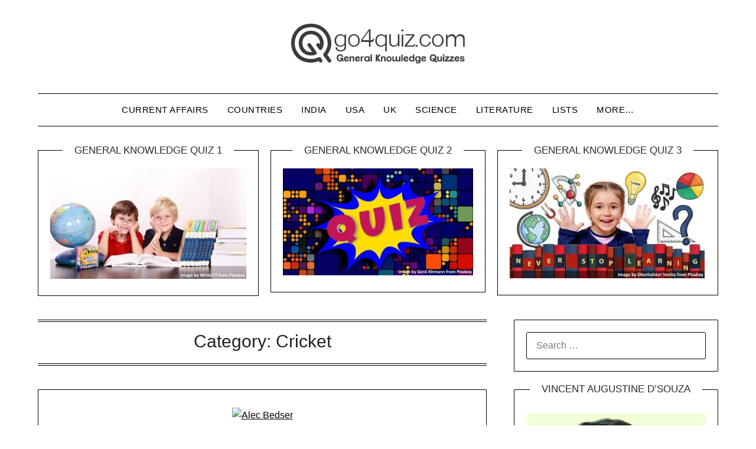

--- FILE ---
content_type: text/html; charset=UTF-8
request_url: https://go4quiz.com/category/cricket/page/4/
body_size: 44297
content:
<!doctype html><html lang="en-US" prefix="og: https://ogp.me/ns#"><head><script data-no-optimize="1">var litespeed_docref=sessionStorage.getItem("litespeed_docref");litespeed_docref&&(Object.defineProperty(document,"referrer",{get:function(){return litespeed_docref}}),sessionStorage.removeItem("litespeed_docref"));</script> <meta charset="UTF-8"><meta name="viewport" content="width=device-width, initial-scale=1"><link rel="profile" href="http://gmpg.org/xfn/11">
 <script id="google_gtagjs-js-consent-mode-data-layer" type="litespeed/javascript">window.dataLayer=window.dataLayer||[];function gtag(){dataLayer.push(arguments)}
gtag('consent','default',{"ad_personalization":"denied","ad_storage":"denied","ad_user_data":"denied","analytics_storage":"denied","functionality_storage":"denied","security_storage":"denied","personalization_storage":"denied","region":["AT","BE","BG","CH","CY","CZ","DE","DK","EE","ES","FI","FR","GB","GR","HR","HU","IE","IS","IT","LI","LT","LU","LV","MT","NL","NO","PL","PT","RO","SE","SI","SK"],"wait_for_update":500});window._googlesitekitConsentCategoryMap={"statistics":["analytics_storage"],"marketing":["ad_storage","ad_user_data","ad_personalization"],"functional":["functionality_storage","security_storage"],"preferences":["personalization_storage"]};window._googlesitekitConsents={"ad_personalization":"denied","ad_storage":"denied","ad_user_data":"denied","analytics_storage":"denied","functionality_storage":"denied","security_storage":"denied","personalization_storage":"denied","region":["AT","BE","BG","CH","CY","CZ","DE","DK","EE","ES","FI","FR","GB","GR","HR","HU","IE","IS","IT","LI","LT","LU","LV","MT","NL","NO","PL","PT","RO","SE","SI","SK"],"wait_for_update":500}</script> <meta property="og:title" content="Go 4 Quiz"/><meta property="og:description" content="General Knowledge Quizzes"/><meta property="og:url" content="/category/cricket/page/4/"/><meta property="og:image:alt" content="Alec Bedser"/><meta property="og:image" content="https://go4quiz.com/wp-content/uploads/Alec-Bedser.avif"/><meta property="og:image:width" content="360" /><meta property="og:image:height" content="450" /><meta property="og:type" content="article"/><meta property="og:article:published_time" content="2023-11-10 18:55:19"/><meta property="og:article:modified_time" content="2024-09-07 12:45:29"/><meta property="og:article:tag" content="Pub Quizzes"/><meta property="og:article:tag" content="Quiz Questions and Answers"/><meta property="og:article:tag" content="Sports and Games"/><meta property="og:article:tag" content="Test Cricket"/><meta property="og:article:tag" content="test debut"/><meta property="og:article:tag" content="Trivia Quiz Questions"/><meta property="og:article:tag" content="Trivia Quiz Questions and Answers"/><meta property="og:article:tag" content="trivia quizzes"/><meta name="twitter:card" content="summary"><meta name="twitter:title" content="Go 4 Quiz"/><meta name="twitter:description" content="General Knowledge Quizzes"/><meta name="twitter:image" content="https://go4quiz.com/wp-content/uploads/Alec-Bedser.avif"/><meta name="twitter:image:alt" content="Alec Bedser"/><title>Cricket Archives - Page 4 of 12 - Go 4 Quiz</title><meta name="robots" content="index, follow, max-snippet:-1, max-video-preview:-1, max-image-preview:large"/><link rel="canonical" href="https://go4quiz.com/category/cricket/page/4/" /><link rel="prev" href="https://go4quiz.com/category/cricket/page/3/" /><link rel="next" href="https://go4quiz.com/category/cricket/page/5/" /><meta property="og:locale" content="en_US" /><meta property="og:type" content="article" /><meta property="og:title" content="Cricket Archives - Page 4 of 12 - Go 4 Quiz" /><meta property="og:url" content="https://go4quiz.com/category/cricket/page/4/" /><meta property="og:site_name" content="Go 4 Quiz" /><meta property="article:publisher" content="http://facebook.com/go4quiz" /><meta property="og:image" content="https://go4quiz.com/wp-content/uploads/go4quiz-2.jpg" /><meta property="og:image:secure_url" content="https://go4quiz.com/wp-content/uploads/go4quiz-2.jpg" /><meta property="og:image:width" content="1280" /><meta property="og:image:height" content="720" /><meta property="og:image:alt" content="General Knowledge Quiz No. 3" /><meta property="og:image:type" content="image/jpeg" /><meta name="twitter:card" content="summary_large_image" /><meta name="twitter:title" content="Cricket Archives - Page 4 of 12 - Go 4 Quiz" /><meta name="twitter:site" content="@go4quiz" /><meta name="twitter:image" content="https://go4quiz.com/wp-content/uploads/go4quiz-2.jpg" /><meta name="twitter:label1" content="Posts" /><meta name="twitter:data1" content="120" /> <script type="application/ld+json" class="rank-math-schema">{"@context":"https://schema.org","@graph":[{"@type":"Organization","@id":"https://go4quiz.com/#organization","name":"Go 4 Quiz","sameAs":["http://facebook.com/go4quiz","https://twitter.com/go4quiz"]},{"@type":"WebSite","@id":"https://go4quiz.com/#website","url":"https://go4quiz.com","name":"Go 4 Quiz","publisher":{"@id":"https://go4quiz.com/#organization"},"inLanguage":"en-US"},{"@type":"CollectionPage","@id":"https://go4quiz.com/category/cricket/page/4/#webpage","url":"https://go4quiz.com/category/cricket/page/4/","name":"Cricket Archives - Page 4 of 12 - Go 4 Quiz","isPartOf":{"@id":"https://go4quiz.com/#website"},"inLanguage":"en-US"}]}</script> <link rel='dns-prefetch' href='//static.addtoany.com' /><link rel='dns-prefetch' href='//fonts.googleapis.com' /><link rel='dns-prefetch' href='//www.googletagmanager.com' /><link rel='dns-prefetch' href='//pagead2.googlesyndication.com' /><link rel='dns-prefetch' href='//fundingchoicesmessages.google.com' /><link rel="alternate" type="application/rss+xml" title="Go 4 Quiz &raquo; Feed" href="https://go4quiz.com/feed/" /><link rel="alternate" type="application/rss+xml" title="Go 4 Quiz &raquo; Comments Feed" href="https://go4quiz.com/comments/feed/" /><link rel="alternate" type="application/rss+xml" title="Go 4 Quiz &raquo; Cricket Category Feed" href="https://go4quiz.com/category/cricket/feed/" /><style id='wp-img-auto-sizes-contain-inline-css' type='text/css'>img:is([sizes=auto i],[sizes^="auto," i]){contain-intrinsic-size:3000px 1500px}
/*# sourceURL=wp-img-auto-sizes-contain-inline-css */</style><link data-optimized="2" rel="stylesheet" href="https://go4quiz.com/wp-content/litespeed/css/8ea83133679cc2e2c926770a9e504183.css?ver=429f7" /><style id='global-styles-inline-css' type='text/css'>:root{--wp--preset--aspect-ratio--square: 1;--wp--preset--aspect-ratio--4-3: 4/3;--wp--preset--aspect-ratio--3-4: 3/4;--wp--preset--aspect-ratio--3-2: 3/2;--wp--preset--aspect-ratio--2-3: 2/3;--wp--preset--aspect-ratio--16-9: 16/9;--wp--preset--aspect-ratio--9-16: 9/16;--wp--preset--color--black: #000000;--wp--preset--color--cyan-bluish-gray: #abb8c3;--wp--preset--color--white: #ffffff;--wp--preset--color--pale-pink: #f78da7;--wp--preset--color--vivid-red: #cf2e2e;--wp--preset--color--luminous-vivid-orange: #ff6900;--wp--preset--color--luminous-vivid-amber: #fcb900;--wp--preset--color--light-green-cyan: #7bdcb5;--wp--preset--color--vivid-green-cyan: #00d084;--wp--preset--color--pale-cyan-blue: #8ed1fc;--wp--preset--color--vivid-cyan-blue: #0693e3;--wp--preset--color--vivid-purple: #9b51e0;--wp--preset--gradient--vivid-cyan-blue-to-vivid-purple: linear-gradient(135deg,rgb(6,147,227) 0%,rgb(155,81,224) 100%);--wp--preset--gradient--light-green-cyan-to-vivid-green-cyan: linear-gradient(135deg,rgb(122,220,180) 0%,rgb(0,208,130) 100%);--wp--preset--gradient--luminous-vivid-amber-to-luminous-vivid-orange: linear-gradient(135deg,rgb(252,185,0) 0%,rgb(255,105,0) 100%);--wp--preset--gradient--luminous-vivid-orange-to-vivid-red: linear-gradient(135deg,rgb(255,105,0) 0%,rgb(207,46,46) 100%);--wp--preset--gradient--very-light-gray-to-cyan-bluish-gray: linear-gradient(135deg,rgb(238,238,238) 0%,rgb(169,184,195) 100%);--wp--preset--gradient--cool-to-warm-spectrum: linear-gradient(135deg,rgb(74,234,220) 0%,rgb(151,120,209) 20%,rgb(207,42,186) 40%,rgb(238,44,130) 60%,rgb(251,105,98) 80%,rgb(254,248,76) 100%);--wp--preset--gradient--blush-light-purple: linear-gradient(135deg,rgb(255,206,236) 0%,rgb(152,150,240) 100%);--wp--preset--gradient--blush-bordeaux: linear-gradient(135deg,rgb(254,205,165) 0%,rgb(254,45,45) 50%,rgb(107,0,62) 100%);--wp--preset--gradient--luminous-dusk: linear-gradient(135deg,rgb(255,203,112) 0%,rgb(199,81,192) 50%,rgb(65,88,208) 100%);--wp--preset--gradient--pale-ocean: linear-gradient(135deg,rgb(255,245,203) 0%,rgb(182,227,212) 50%,rgb(51,167,181) 100%);--wp--preset--gradient--electric-grass: linear-gradient(135deg,rgb(202,248,128) 0%,rgb(113,206,126) 100%);--wp--preset--gradient--midnight: linear-gradient(135deg,rgb(2,3,129) 0%,rgb(40,116,252) 100%);--wp--preset--font-size--small: 13px;--wp--preset--font-size--medium: 20px;--wp--preset--font-size--large: 36px;--wp--preset--font-size--x-large: 42px;--wp--preset--spacing--20: 0.44rem;--wp--preset--spacing--30: 0.67rem;--wp--preset--spacing--40: 1rem;--wp--preset--spacing--50: 1.5rem;--wp--preset--spacing--60: 2.25rem;--wp--preset--spacing--70: 3.38rem;--wp--preset--spacing--80: 5.06rem;--wp--preset--shadow--natural: 6px 6px 9px rgba(0, 0, 0, 0.2);--wp--preset--shadow--deep: 12px 12px 50px rgba(0, 0, 0, 0.4);--wp--preset--shadow--sharp: 6px 6px 0px rgba(0, 0, 0, 0.2);--wp--preset--shadow--outlined: 6px 6px 0px -3px rgb(255, 255, 255), 6px 6px rgb(0, 0, 0);--wp--preset--shadow--crisp: 6px 6px 0px rgb(0, 0, 0);}:where(.is-layout-flex){gap: 0.5em;}:where(.is-layout-grid){gap: 0.5em;}body .is-layout-flex{display: flex;}.is-layout-flex{flex-wrap: wrap;align-items: center;}.is-layout-flex > :is(*, div){margin: 0;}body .is-layout-grid{display: grid;}.is-layout-grid > :is(*, div){margin: 0;}:where(.wp-block-columns.is-layout-flex){gap: 2em;}:where(.wp-block-columns.is-layout-grid){gap: 2em;}:where(.wp-block-post-template.is-layout-flex){gap: 1.25em;}:where(.wp-block-post-template.is-layout-grid){gap: 1.25em;}.has-black-color{color: var(--wp--preset--color--black) !important;}.has-cyan-bluish-gray-color{color: var(--wp--preset--color--cyan-bluish-gray) !important;}.has-white-color{color: var(--wp--preset--color--white) !important;}.has-pale-pink-color{color: var(--wp--preset--color--pale-pink) !important;}.has-vivid-red-color{color: var(--wp--preset--color--vivid-red) !important;}.has-luminous-vivid-orange-color{color: var(--wp--preset--color--luminous-vivid-orange) !important;}.has-luminous-vivid-amber-color{color: var(--wp--preset--color--luminous-vivid-amber) !important;}.has-light-green-cyan-color{color: var(--wp--preset--color--light-green-cyan) !important;}.has-vivid-green-cyan-color{color: var(--wp--preset--color--vivid-green-cyan) !important;}.has-pale-cyan-blue-color{color: var(--wp--preset--color--pale-cyan-blue) !important;}.has-vivid-cyan-blue-color{color: var(--wp--preset--color--vivid-cyan-blue) !important;}.has-vivid-purple-color{color: var(--wp--preset--color--vivid-purple) !important;}.has-black-background-color{background-color: var(--wp--preset--color--black) !important;}.has-cyan-bluish-gray-background-color{background-color: var(--wp--preset--color--cyan-bluish-gray) !important;}.has-white-background-color{background-color: var(--wp--preset--color--white) !important;}.has-pale-pink-background-color{background-color: var(--wp--preset--color--pale-pink) !important;}.has-vivid-red-background-color{background-color: var(--wp--preset--color--vivid-red) !important;}.has-luminous-vivid-orange-background-color{background-color: var(--wp--preset--color--luminous-vivid-orange) !important;}.has-luminous-vivid-amber-background-color{background-color: var(--wp--preset--color--luminous-vivid-amber) !important;}.has-light-green-cyan-background-color{background-color: var(--wp--preset--color--light-green-cyan) !important;}.has-vivid-green-cyan-background-color{background-color: var(--wp--preset--color--vivid-green-cyan) !important;}.has-pale-cyan-blue-background-color{background-color: var(--wp--preset--color--pale-cyan-blue) !important;}.has-vivid-cyan-blue-background-color{background-color: var(--wp--preset--color--vivid-cyan-blue) !important;}.has-vivid-purple-background-color{background-color: var(--wp--preset--color--vivid-purple) !important;}.has-black-border-color{border-color: var(--wp--preset--color--black) !important;}.has-cyan-bluish-gray-border-color{border-color: var(--wp--preset--color--cyan-bluish-gray) !important;}.has-white-border-color{border-color: var(--wp--preset--color--white) !important;}.has-pale-pink-border-color{border-color: var(--wp--preset--color--pale-pink) !important;}.has-vivid-red-border-color{border-color: var(--wp--preset--color--vivid-red) !important;}.has-luminous-vivid-orange-border-color{border-color: var(--wp--preset--color--luminous-vivid-orange) !important;}.has-luminous-vivid-amber-border-color{border-color: var(--wp--preset--color--luminous-vivid-amber) !important;}.has-light-green-cyan-border-color{border-color: var(--wp--preset--color--light-green-cyan) !important;}.has-vivid-green-cyan-border-color{border-color: var(--wp--preset--color--vivid-green-cyan) !important;}.has-pale-cyan-blue-border-color{border-color: var(--wp--preset--color--pale-cyan-blue) !important;}.has-vivid-cyan-blue-border-color{border-color: var(--wp--preset--color--vivid-cyan-blue) !important;}.has-vivid-purple-border-color{border-color: var(--wp--preset--color--vivid-purple) !important;}.has-vivid-cyan-blue-to-vivid-purple-gradient-background{background: var(--wp--preset--gradient--vivid-cyan-blue-to-vivid-purple) !important;}.has-light-green-cyan-to-vivid-green-cyan-gradient-background{background: var(--wp--preset--gradient--light-green-cyan-to-vivid-green-cyan) !important;}.has-luminous-vivid-amber-to-luminous-vivid-orange-gradient-background{background: var(--wp--preset--gradient--luminous-vivid-amber-to-luminous-vivid-orange) !important;}.has-luminous-vivid-orange-to-vivid-red-gradient-background{background: var(--wp--preset--gradient--luminous-vivid-orange-to-vivid-red) !important;}.has-very-light-gray-to-cyan-bluish-gray-gradient-background{background: var(--wp--preset--gradient--very-light-gray-to-cyan-bluish-gray) !important;}.has-cool-to-warm-spectrum-gradient-background{background: var(--wp--preset--gradient--cool-to-warm-spectrum) !important;}.has-blush-light-purple-gradient-background{background: var(--wp--preset--gradient--blush-light-purple) !important;}.has-blush-bordeaux-gradient-background{background: var(--wp--preset--gradient--blush-bordeaux) !important;}.has-luminous-dusk-gradient-background{background: var(--wp--preset--gradient--luminous-dusk) !important;}.has-pale-ocean-gradient-background{background: var(--wp--preset--gradient--pale-ocean) !important;}.has-electric-grass-gradient-background{background: var(--wp--preset--gradient--electric-grass) !important;}.has-midnight-gradient-background{background: var(--wp--preset--gradient--midnight) !important;}.has-small-font-size{font-size: var(--wp--preset--font-size--small) !important;}.has-medium-font-size{font-size: var(--wp--preset--font-size--medium) !important;}.has-large-font-size{font-size: var(--wp--preset--font-size--large) !important;}.has-x-large-font-size{font-size: var(--wp--preset--font-size--x-large) !important;}
/*# sourceURL=global-styles-inline-css */</style><style id='classic-theme-styles-inline-css' type='text/css'>/*! This file is auto-generated */
.wp-block-button__link{color:#fff;background-color:#32373c;border-radius:9999px;box-shadow:none;text-decoration:none;padding:calc(.667em + 2px) calc(1.333em + 2px);font-size:1.125em}.wp-block-file__button{background:#32373c;color:#fff;text-decoration:none}
/*# sourceURL=/wp-includes/css/classic-themes.min.css */</style><style id='crp-style-rounded-thumbs-inline-css' type='text/css'>.crp_related.crp-rounded-thumbs a {
				width: 150px;
                height: 150px;
				text-decoration: none;
			}
			.crp_related.crp-rounded-thumbs img {
				max-width: 150px;
				margin: auto;
			}
			.crp_related.crp-rounded-thumbs .crp_title {
				width: 100%;
			}
			
/*# sourceURL=crp-style-rounded-thumbs-inline-css */</style> <script id="addtoany-core-js-before" type="litespeed/javascript">window.a2a_config=window.a2a_config||{};a2a_config.callbacks=[];a2a_config.overlays=[];a2a_config.templates={};a2a_config.callbacks.push({ready:function(){document.querySelectorAll(".a2a_s_undefined").forEach(function(emptyIcon){emptyIcon.parentElement.style.display="none"})}})</script> <script type="text/javascript" defer src="https://static.addtoany.com/menu/page.js" id="addtoany-core-js"></script> <script type="litespeed/javascript" data-src="https://go4quiz.com/wp-includes/js/jquery/jquery.min.js" id="jquery-core-js"></script> <link rel="https://api.w.org/" href="https://go4quiz.com/wp-json/" /><link rel="alternate" title="JSON" type="application/json" href="https://go4quiz.com/wp-json/wp/v2/categories/12" /><link rel="EditURI" type="application/rsd+xml" title="RSD" href="https://go4quiz.com/xmlrpc.php?rsd" /><meta name="generator" content="Site Kit by Google 1.168.0" />
 <script type="litespeed/javascript" data-src="https://www.googletagmanager.com/gtag/js?id=G-YC5RM2BH42"></script> <script type="litespeed/javascript">window.dataLayer=window.dataLayer||[];function gtag(){dataLayer.push(arguments)}
gtag('js',new Date());gtag('config','G-YC5RM2BH42')</script> <link rel='amphtml' href='https://go4quiz.com/category/cricket/page/4/amp/' /><style type="text/css">body, 
			.site, 
			.swidgets-wrap h3, 
			.post-data-text { background: ; }

			.site-title a, 
			.site-description { color: ; }

			.sheader { background:  }</style><meta name="google-adsense-platform-account" content="ca-host-pub-2644536267352236"><meta name="google-adsense-platform-domain" content="sitekit.withgoogle.com">
 <script id="google_gtagjs" type="litespeed/javascript" data-src="https://www.googletagmanager.com/gtag/js?id=G-YC5RM2BH42"></script> <script id="google_gtagjs-inline" type="litespeed/javascript">window.dataLayer=window.dataLayer||[];function gtag(){dataLayer.push(arguments)}gtag('js',new Date());gtag('config','G-YC5RM2BH42',{})</script>  <script type="litespeed/javascript" data-src="https://pagead2.googlesyndication.com/pagead/js/adsbygoogle.js?client=ca-pub-5850188544896753&amp;host=ca-host-pub-2644536267352236" crossorigin="anonymous"></script>  <script type="litespeed/javascript" data-src="https://fundingchoicesmessages.google.com/i/pub-5850188544896753?ers=1" nonce="SSWIVq8Pxrod_f_Y6EcJtg"></script><script nonce="SSWIVq8Pxrod_f_Y6EcJtg" type="litespeed/javascript">(function(){function signalGooglefcPresent(){if(!window.frames.googlefcPresent){if(document.body){const iframe=document.createElement('iframe');iframe.style='width: 0; height: 0; border: none; z-index: -1000; left: -1000px; top: -1000px;';iframe.style.display='none';iframe.name='googlefcPresent';document.body.appendChild(iframe)}else{setTimeout(signalGooglefcPresent,0)}}}signalGooglefcPresent()})()</script>  <script type="litespeed/javascript">(function(){'use strict';function aa(a){var b=0;return function(){return b<a.length?{done:!1,value:a[b++]}:{done:!0}}}var ba="function"==typeof Object.defineProperties?Object.defineProperty:function(a,b,c){if(a==Array.prototype||a==Object.prototype)return a;a[b]=c.value;return a};function ca(a){a=["object"==typeof globalThis&&globalThis,a,"object"==typeof window&&window,"object"==typeof self&&self,"object"==typeof global&&global];for(var b=0;b<a.length;++b){var c=a[b];if(c&&c.Math==Math)return c}throw Error("Cannot find global object");}var da=ca(this);function k(a,b){if(b)a:{var c=da;a=a.split(".");for(var d=0;d<a.length-1;d++){var e=a[d];if(!(e in c))break a;c=c[e]}a=a[a.length-1];d=c[a];b=b(d);b!=d&&null!=b&&ba(c,a,{configurable:!0,writable:!0,value:b})}}
function ea(a){return a.raw=a}function m(a){var b="undefined"!=typeof Symbol&&Symbol.iterator&&a[Symbol.iterator];if(b)return b.call(a);if("number"==typeof a.length)return{next:aa(a)};throw Error(String(a)+" is not an iterable or ArrayLike")}function fa(a){for(var b,c=[];!(b=a.next()).done;)c.push(b.value);return c}var ha="function"==typeof Object.create?Object.create:function(a){function b(){}b.prototype=a;return new b},n;if("function"==typeof Object.setPrototypeOf)n=Object.setPrototypeOf;else{var q;a:{var ia={a:!0},ja={};try{ja.__proto__=ia;q=ja.a;break a}catch(a){}q=!1}n=q?function(a,b){a.__proto__=b;if(a.__proto__!==b)throw new TypeError(a+" is not extensible");return a}:null}var ka=n;function r(a,b){a.prototype=ha(b.prototype);a.prototype.constructor=a;if(ka)ka(a,b);else for(var c in b)if("prototype"!=c)if(Object.defineProperties){var d=Object.getOwnPropertyDescriptor(b,c);d&&Object.defineProperty(a,c,d)}else a[c]=b[c];a.A=b.prototype}function la(){for(var a=Number(this),b=[],c=a;c<arguments.length;c++)b[c-a]=arguments[c];return b}k("Number.MAX_SAFE_INTEGER",function(){return 9007199254740991});k("Number.isFinite",function(a){return a?a:function(b){return"number"!==typeof b?!1:!isNaN(b)&&Infinity!==b&&-Infinity!==b}});k("Number.isInteger",function(a){return a?a:function(b){return Number.isFinite(b)?b===Math.floor(b):!1}});k("Number.isSafeInteger",function(a){return a?a:function(b){return Number.isInteger(b)&&Math.abs(b)<=Number.MAX_SAFE_INTEGER}});k("Math.trunc",function(a){return a?a:function(b){b=Number(b);if(isNaN(b)||Infinity===b||-Infinity===b||0===b)return b;var c=Math.floor(Math.abs(b));return 0>b?-c:c}});k("Object.is",function(a){return a?a:function(b,c){return b===c?0!==b||1/b===1/c:b!==b&&c!==c}});k("Array.prototype.includes",function(a){return a?a:function(b,c){var d=this;d instanceof String&&(d=String(d));var e=d.length;c=c||0;for(0>c&&(c=Math.max(c+e,0));c<e;c++){var f=d[c];if(f===b||Object.is(f,b))return!0}return!1}});k("String.prototype.includes",function(a){return a?a:function(b,c){if(null==this)throw new TypeError("The 'this' value for String.prototype.includes must not be null or undefined");if(b instanceof RegExp)throw new TypeError("First argument to String.prototype.includes must not be a regular expression");return-1!==this.indexOf(b,c||0)}});var t=this||self;function v(a){return a};var w,x;a:{for(var ma=["CLOSURE_FLAGS"],y=t,z=0;z<ma.length;z++)if(y=y[ma[z]],null==y){x=null;break a}x=y}var na=x&&x[610401301];w=null!=na?na:!1;var A,oa=t.navigator;A=oa?oa.userAgentData||null:null;function B(a){return w?A?A.brands.some(function(b){return(b=b.brand)&&-1!=b.indexOf(a)}):!1:!1}function C(a){var b;a:{if(b=t.navigator)if(b=b.userAgent)break a;b=""}return-1!=b.indexOf(a)};function D(){return w?!!A&&0<A.brands.length:!1}function E(){return D()?B("Chromium"):(C("Chrome")||C("CriOS"))&&!(D()?0:C("Edge"))||C("Silk")};var pa=D()?!1:C("Trident")||C("MSIE");!C("Android")||E();E();C("Safari")&&(E()||(D()?0:C("Coast"))||(D()?0:C("Opera"))||(D()?0:C("Edge"))||(D()?B("Microsoft Edge"):C("Edg/"))||D()&&B("Opera"));var qa={},F=null;var ra="undefined"!==typeof Uint8Array,sa=!pa&&"function"===typeof btoa;function G(){return"function"===typeof BigInt};var H=0,I=0;function ta(a){var b=0>a;a=Math.abs(a);var c=a>>>0;a=Math.floor((a-c)/4294967296);b&&(c=m(ua(c,a)),b=c.next().value,a=c.next().value,c=b);H=c>>>0;I=a>>>0}function va(a,b){b>>>=0;a>>>=0;if(2097151>=b)var c=""+(4294967296*b+a);else G()?c=""+(BigInt(b)<<BigInt(32)|BigInt(a)):(c=(a>>>24|b<<8)&16777215,b=b>>16&65535,a=(a&16777215)+6777216*c+6710656*b,c+=8147497*b,b*=2,1E7<=a&&(c+=Math.floor(a/1E7),a%=1E7),1E7<=c&&(b+=Math.floor(c/1E7),c%=1E7),c=b+wa(c)+wa(a));return c}
function wa(a){a=String(a);return"0000000".slice(a.length)+a}function ua(a,b){b=~b;a?a=~a+1:b+=1;return[a,b]};var J;J="function"===typeof Symbol&&"symbol"===typeof Symbol()?Symbol():void 0;var xa=J?function(a,b){a[J]|=b}:function(a,b){void 0!==a.g?a.g|=b:Object.defineProperties(a,{g:{value:b,configurable:!0,writable:!0,enumerable:!1}})},K=J?function(a){return a[J]|0}:function(a){return a.g|0},L=J?function(a){return a[J]}:function(a){return a.g},M=J?function(a,b){a[J]=b;return a}:function(a,b){void 0!==a.g?a.g=b:Object.defineProperties(a,{g:{value:b,configurable:!0,writable:!0,enumerable:!1}});return a};function ya(a,b){M(b,(a|0)&-14591)}function za(a,b){M(b,(a|34)&-14557)}
function Aa(a){a=a>>14&1023;return 0===a?536870912:a};var N={},Ba={};function Ca(a){return!(!a||"object"!==typeof a||a.g!==Ba)}function Da(a){return null!==a&&"object"===typeof a&&!Array.isArray(a)&&a.constructor===Object}function P(a,b,c){if(!Array.isArray(a)||a.length)return!1;var d=K(a);if(d&1)return!0;if(!(b&&(Array.isArray(b)?b.includes(c):b.has(c))))return!1;M(a,d|1);return!0}Object.freeze(new function(){});Object.freeze(new function(){});var Ea=/^-?([1-9][0-9]*|0)(\.[0-9]+)?$/;var Q;function Fa(a,b){Q=b;a=new a(b);Q=void 0;return a}
function R(a,b,c){null==a&&(a=Q);Q=void 0;if(null==a){var d=96;c?(a=[c],d|=512):a=[];b&&(d=d&-16760833|(b&1023)<<14)}else{if(!Array.isArray(a))throw Error();d=K(a);if(d&64)return a;d|=64;if(c&&(d|=512,c!==a[0]))throw Error();a:{c=a;var e=c.length;if(e){var f=e-1;if(Da(c[f])){d|=256;b=f-(+!!(d&512)-1);if(1024<=b)throw Error();d=d&-16760833|(b&1023)<<14;break a}}if(b){b=Math.max(b,e-(+!!(d&512)-1));if(1024<b)throw Error();d=d&-16760833|(b&1023)<<14}}}M(a,d);return a};function Ga(a){switch(typeof a){case "number":return isFinite(a)?a:String(a);case "boolean":return a?1:0;case "object":if(a)if(Array.isArray(a)){if(P(a,void 0,0))return}else if(ra&&null!=a&&a instanceof Uint8Array){if(sa){for(var b="",c=0,d=a.length-10240;c<d;)b+=String.fromCharCode.apply(null,a.subarray(c,c+=10240));b+=String.fromCharCode.apply(null,c?a.subarray(c):a);a=btoa(b)}else{void 0===b&&(b=0);if(!F){F={};c="ABCDEFGHIJKLMNOPQRSTUVWXYZabcdefghijklmnopqrstuvwxyz0123456789".split("");d=["+/=","+/","-_=","-_.","-_"];for(var e=0;5>e;e++){var f=c.concat(d[e].split(""));qa[e]=f;for(var g=0;g<f.length;g++){var h=f[g];void 0===F[h]&&(F[h]=g)}}}b=qa[b];c=Array(Math.floor(a.length/3));d=b[64]||"";for(e=f=0;f<a.length-2;f+=3){var l=a[f],p=a[f+1];h=a[f+2];g=b[l>>2];l=b[(l&3)<<4|p>>4];p=b[(p&15)<<2|h>>6];h=b[h&63];c[e++]=g+l+p+h}g=0;h=d;switch(a.length-f){case 2:g=a[f+1],h=b[(g&15)<<2]||d;case 1:a=a[f],c[e]=b[a>>2]+b[(a&3)<<4|g>>4]+h+d}a=c.join("")}return a}}return a};function Ha(a,b,c){a=Array.prototype.slice.call(a);var d=a.length,e=b&256?a[d-1]:void 0;d+=e?-1:0;for(b=b&512?1:0;b<d;b++)a[b]=c(a[b]);if(e){b=a[b]={};for(var f in e)Object.prototype.hasOwnProperty.call(e,f)&&(b[f]=c(e[f]))}return a}function Ia(a,b,c,d,e){if(null!=a){if(Array.isArray(a))a=P(a,void 0,0)?void 0:e&&K(a)&2?a:Ja(a,b,c,void 0!==d,e);else if(Da(a)){var f={},g;for(g in a)Object.prototype.hasOwnProperty.call(a,g)&&(f[g]=Ia(a[g],b,c,d,e));a=f}else a=b(a,d);return a}}
function Ja(a,b,c,d,e){var f=d||c?K(a):0;d=d?!!(f&32):void 0;a=Array.prototype.slice.call(a);for(var g=0;g<a.length;g++)a[g]=Ia(a[g],b,c,d,e);c&&c(f,a);return a}function Ka(a){return a.s===N?a.toJSON():Ga(a)};function La(a,b,c){c=void 0===c?za:c;if(null!=a){if(ra&&a instanceof Uint8Array)return b?a:new Uint8Array(a);if(Array.isArray(a)){var d=K(a);if(d&2)return a;b&&(b=0===d||!!(d&32)&&!(d&64||!(d&16)));return b?M(a,(d|34)&-12293):Ja(a,La,d&4?za:c,!0,!0)}a.s===N&&(c=a.h,d=L(c),a=d&2?a:Fa(a.constructor,Ma(c,d,!0)));return a}}function Ma(a,b,c){var d=c||b&2?za:ya,e=!!(b&32);a=Ha(a,b,function(f){return La(f,e,d)});xa(a,32|(c?2:0));return a};function Na(a,b){a=a.h;return Oa(a,L(a),b)}function Oa(a,b,c,d){if(-1===c)return null;if(c>=Aa(b)){if(b&256)return a[a.length-1][c]}else{var e=a.length;if(d&&b&256&&(d=a[e-1][c],null!=d))return d;b=c+(+!!(b&512)-1);if(b<e)return a[b]}}function Pa(a,b,c,d,e){var f=Aa(b);if(c>=f||e){var g=b;if(b&256)e=a[a.length-1];else{if(null==d)return;e=a[f+(+!!(b&512)-1)]={};g|=256}e[c]=d;c<f&&(a[c+(+!!(b&512)-1)]=void 0);g!==b&&M(a,g)}else a[c+(+!!(b&512)-1)]=d,b&256&&(a=a[a.length-1],c in a&&delete a[c])}
function Qa(a,b){var c=Ra;var d=void 0===d?!1:d;var e=a.h;var f=L(e),g=Oa(e,f,b,d);if(null!=g&&"object"===typeof g&&g.s===N)c=g;else if(Array.isArray(g)){var h=K(g),l=h;0===l&&(l|=f&32);l|=f&2;l!==h&&M(g,l);c=new c(g)}else c=void 0;c!==g&&null!=c&&Pa(e,f,b,c,d);e=c;if(null==e)return e;a=a.h;f=L(a);f&2||(g=e,c=g.h,h=L(c),g=h&2?Fa(g.constructor,Ma(c,h,!1)):g,g!==e&&(e=g,Pa(a,f,b,e,d)));return e}function Sa(a,b){a=Na(a,b);return null==a||"string"===typeof a?a:void 0}
function Ta(a,b){var c=void 0===c?0:c;a=Na(a,b);if(null!=a)if(b=typeof a,"number"===b?Number.isFinite(a):"string"!==b?0:Ea.test(a))if("number"===typeof a){if(a=Math.trunc(a),!Number.isSafeInteger(a)){ta(a);b=H;var d=I;if(a=d&2147483648)b=~b+1>>>0,d=~d>>>0,0==b&&(d=d+1>>>0);b=4294967296*d+(b>>>0);a=a?-b:b}}else if(b=Math.trunc(Number(a)),Number.isSafeInteger(b))a=String(b);else{if(b=a.indexOf("."),-1!==b&&(a=a.substring(0,b)),!("-"===a[0]?20>a.length||20===a.length&&-922337<Number(a.substring(0,7)):19>a.length||19===a.length&&922337>Number(a.substring(0,6)))){if(16>a.length)ta(Number(a));else if(G())a=BigInt(a),H=Number(a&BigInt(4294967295))>>>0,I=Number(a>>BigInt(32)&BigInt(4294967295));else{b=+("-"===a[0]);I=H=0;d=a.length;for(var e=b,f=(d-b)%6+b;f<=d;e=f,f+=6)e=Number(a.slice(e,f)),I*=1E6,H=1E6*H+e,4294967296<=H&&(I+=Math.trunc(H/4294967296),I>>>=0,H>>>=0);b&&(b=m(ua(H,I)),a=b.next().value,b=b.next().value,H=a,I=b)}a=H;b=I;b&2147483648?G()?a=""+(BigInt(b|0)<<BigInt(32)|BigInt(a>>>0)):(b=m(ua(a,b)),a=b.next().value,b=b.next().value,a="-"+va(a,b)):a=va(a,b)}}else a=void 0;return null!=a?a:c}function S(a,b){a=Sa(a,b);return null!=a?a:""};function T(a,b,c){this.h=R(a,b,c)}T.prototype.toJSON=function(){return Ua(this,Ja(this.h,Ka,void 0,void 0,!1),!0)};T.prototype.s=N;T.prototype.toString=function(){return Ua(this,this.h,!1).toString()};function Ua(a,b,c){var d=a.constructor.v,e=L(c?a.h:b);a=b.length;if(!a)return b;var f;if(Da(c=b[a-1])){a:{var g=c;var h={},l=!1,p;for(p in g)if(Object.prototype.hasOwnProperty.call(g,p)){var u=g[p];if(Array.isArray(u)){var jb=u;if(P(u,d,+p)||Ca(u)&&0===u.size)u=null;u!=jb&&(l=!0)}null!=u?h[p]=u:l=!0}if(l){for(var O in h){g=h;break a}g=null}}g!=c&&(f=!0);a--}for(p=+!!(e&512)-1;0<a;a--){O=a-1;c=b[O];O-=p;if(!(null==c||P(c,d,O)||Ca(c)&&0===c.size))break;var kb=!0}if(!f&&!kb)return b;b=Array.prototype.slice.call(b,0,a);g&&b.push(g);return b};function Va(a){return function(b){if(null==b||""==b)b=new a;else{b=JSON.parse(b);if(!Array.isArray(b))throw Error(void 0);xa(b,32);b=Fa(a,b)}return b}};function Wa(a){this.h=R(a)}r(Wa,T);var Xa=Va(Wa);var U;function V(a){this.g=a}V.prototype.toString=function(){return this.g+""};var Ya={};function Za(a){if(void 0===U){var b=null;var c=t.trustedTypes;if(c&&c.createPolicy){try{b=c.createPolicy("goog#html",{createHTML:v,createScript:v,createScriptURL:v})}catch(d){t.console&&t.console.error(d.message)}U=b}else U=b}a=(b=U)?b.createScriptURL(a):a;return new V(a,Ya)};function $a(){return Math.floor(2147483648*Math.random()).toString(36)+Math.abs(Math.floor(2147483648*Math.random())^Date.now()).toString(36)};function ab(a,b){b=String(b);"application/xhtml+xml"===a.contentType&&(b=b.toLowerCase());return a.createElement(b)}function bb(a){this.g=a||t.document||document};function cb(a,b){a.src=b instanceof V&&b.constructor===V?b.g:"type_error:TrustedResourceUrl";var c,d;(c=(b=null==(d=(c=(a.ownerDocument&&a.ownerDocument.defaultView||window).document).querySelector)?void 0:d.call(c,"script[nonce]"))?b.nonce||b.getAttribute("nonce")||"":"")&&a.setAttribute("nonce",c)};function db(a){a=void 0===a?document:a;return a.createElement("script")};function eb(a,b,c,d,e,f){try{var g=a.g,h=db(g);h.async=!0;cb(h,b);g.head.appendChild(h);h.addEventListener("load",function(){e();d&&g.head.removeChild(h)});h.addEventListener("error",function(){0<c?eb(a,b,c-1,d,e,f):(d&&g.head.removeChild(h),f())})}catch(l){f()}};var fb=t.atob("aHR0cHM6Ly93d3cuZ3N0YXRpYy5jb20vaW1hZ2VzL2ljb25zL21hdGVyaWFsL3N5c3RlbS8xeC93YXJuaW5nX2FtYmVyXzI0ZHAucG5n"),gb=t.atob("WW91IGFyZSBzZWVpbmcgdGhpcyBtZXNzYWdlIGJlY2F1c2UgYWQgb3Igc2NyaXB0IGJsb2NraW5nIHNvZnR3YXJlIGlzIGludGVyZmVyaW5nIHdpdGggdGhpcyBwYWdlLg=="),hb=t.atob("RGlzYWJsZSBhbnkgYWQgb3Igc2NyaXB0IGJsb2NraW5nIHNvZnR3YXJlLCB0aGVuIHJlbG9hZCB0aGlzIHBhZ2Uu");function ib(a,b,c){this.i=a;this.u=b;this.o=c;this.g=null;this.j=[];this.m=!1;this.l=new bb(this.i)}
function lb(a){if(a.i.body&&!a.m){var b=function(){mb(a);t.setTimeout(function(){nb(a,3)},50)};eb(a.l,a.u,2,!0,function(){t[a.o]||b()},b);a.m=!0}}
function mb(a){for(var b=W(1,5),c=0;c<b;c++){var d=X(a);a.i.body.appendChild(d);a.j.push(d)}b=X(a);b.style.bottom="0";b.style.left="0";b.style.position="fixed";b.style.width=W(100,110).toString()+"%";b.style.zIndex=W(2147483544,2147483644).toString();b.style.backgroundColor=ob(249,259,242,252,219,229);b.style.boxShadow="0 0 12px #888";b.style.color=ob(0,10,0,10,0,10);b.style.display="flex";b.style.justifyContent="center";b.style.fontFamily="Roboto, Arial";c=X(a);c.style.width=W(80,85).toString()+"%";c.style.maxWidth=W(750,775).toString()+"px";c.style.margin="24px";c.style.display="flex";c.style.alignItems="flex-start";c.style.justifyContent="center";d=ab(a.l.g,"IMG");d.className=$a();d.src=fb;d.alt="Warning icon";d.style.height="24px";d.style.width="24px";d.style.paddingRight="16px";var e=X(a),f=X(a);f.style.fontWeight="bold";f.textContent=gb;var g=X(a);g.textContent=hb;Y(a,e,f);Y(a,e,g);Y(a,c,d);Y(a,c,e);Y(a,b,c);a.g=b;a.i.body.appendChild(a.g);b=W(1,5);for(c=0;c<b;c++)d=X(a),a.i.body.appendChild(d),a.j.push(d)}function Y(a,b,c){for(var d=W(1,5),e=0;e<d;e++){var f=X(a);b.appendChild(f)}b.appendChild(c);c=W(1,5);for(d=0;d<c;d++)e=X(a),b.appendChild(e)}function W(a,b){return Math.floor(a+Math.random()*(b-a))}function ob(a,b,c,d,e,f){return"rgb("+W(Math.max(a,0),Math.min(b,255)).toString()+","+W(Math.max(c,0),Math.min(d,255)).toString()+","+W(Math.max(e,0),Math.min(f,255)).toString()+")"}function X(a){a=ab(a.l.g,"DIV");a.className=$a();return a}
function nb(a,b){0>=b||null!=a.g&&0!==a.g.offsetHeight&&0!==a.g.offsetWidth||(pb(a),mb(a),t.setTimeout(function(){nb(a,b-1)},50))}function pb(a){for(var b=m(a.j),c=b.next();!c.done;c=b.next())(c=c.value)&&c.parentNode&&c.parentNode.removeChild(c);a.j=[];(b=a.g)&&b.parentNode&&b.parentNode.removeChild(b);a.g=null};function qb(a,b,c,d,e){function f(l){document.body?g(document.body):0<l?t.setTimeout(function(){f(l-1)},e):b()}function g(l){l.appendChild(h);t.setTimeout(function(){h?(0!==h.offsetHeight&&0!==h.offsetWidth?b():a(),h.parentNode&&h.parentNode.removeChild(h)):a()},d)}var h=rb(c);f(3)}function rb(a){var b=document.createElement("div");b.className=a;b.style.width="1px";b.style.height="1px";b.style.position="absolute";b.style.left="-10000px";b.style.top="-10000px";b.style.zIndex="-10000";return b};function Ra(a){this.h=R(a)}r(Ra,T);function sb(a){this.h=R(a)}r(sb,T);var tb=Va(sb);function ub(a){var b=la.apply(1,arguments);if(0===b.length)return Za(a[0]);for(var c=a[0],d=0;d<b.length;d++)c+=encodeURIComponent(b[d])+a[d+1];return Za(c)};function vb(a){if(!a)return null;a=Sa(a,4);var b;null===a||void 0===a?b=null:b=Za(a);return b};var wb=ea([""]),xb=ea([""]);function yb(a,b){this.m=a;this.o=new bb(a.document);this.g=b;this.j=S(this.g,1);this.u=vb(Qa(this.g,2))||ub(wb);this.i=!1;b=vb(Qa(this.g,13))||ub(xb);this.l=new ib(a.document,b,S(this.g,12))}yb.prototype.start=function(){zb(this)};function zb(a){Ab(a);eb(a.o,a.u,3,!1,function(){a:{var b=a.j;var c=t.btoa(b);if(c=t[c]){try{var d=Xa(t.atob(c))}catch(e){b=!1;break a}b=b===Sa(d,1)}else b=!1}b?Z(a,S(a.g,14)):(Z(a,S(a.g,8)),lb(a.l))},function(){qb(function(){Z(a,S(a.g,7));lb(a.l)},function(){return Z(a,S(a.g,6))},S(a.g,9),Ta(a.g,10),Ta(a.g,11))})}function Z(a,b){a.i||(a.i=!0,a=new a.m.XMLHttpRequest,a.open("GET",b,!0),a.send())}function Ab(a){var b=t.btoa(a.j);a.m[b]&&Z(a,S(a.g,5))};(function(a,b){t[a]=function(){var c=la.apply(0,arguments);t[a]=function(){};b.call.apply(b,[null].concat(c instanceof Array?c:fa(m(c))))}})("__h82AlnkH6D91__",function(a){"function"===typeof window.atob&&(new yb(window,tb(window.atob(a)))).start()})}).call(this);window.__h82AlnkH6D91__("[base64]/[base64]/[base64]/[base64]")</script> <link rel="icon" href="https://go4quiz.com/wp-content/uploads/cropped-go4quiz-black-512X512-45x45.png" sizes="32x32" /><link rel="icon" href="https://go4quiz.com/wp-content/uploads/cropped-go4quiz-black-512X512-200x200.png" sizes="192x192" /><link rel="apple-touch-icon" href="https://go4quiz.com/wp-content/uploads/cropped-go4quiz-black-512X512-200x200.png" /><meta name="msapplication-TileImage" content="https://go4quiz.com/wp-content/uploads/cropped-go4quiz-black-512X512-287x287.png" /></head><body class="archive paged category category-cricket category-12 wp-custom-logo paged-4 category-paged-4 wp-theme-minimalistblogger-free-old hfeed masthead-fixed">
<a class="skip-link screen-reader-text" href="#content">Skip to content</a><div id="page" class="site"><header id="masthead" class="sheader site-header clearfix"><div class="content-wrap"><div class="site-branding branding-logo">
<a href="https://go4quiz.com/" class="custom-logo-link" rel="home"><img data-lazyloaded="1" src="[data-uri]" width="300" height="90" data-src="https://go4quiz.com/wp-content/uploads/cropped-go4quiz-com-general-knowledge-quizzes-logo-1.png" class="custom-logo" alt="Go 4 Quiz | A quiz site for all" decoding="async" data-srcset="https://go4quiz.com/wp-content/uploads/cropped-go4quiz-com-general-knowledge-quizzes-logo-1.png 300w, https://go4quiz.com/wp-content/uploads/cropped-go4quiz-com-general-knowledge-quizzes-logo-1-225x68.png 225w" data-sizes="(max-width: 300px) 100vw, 300px" /></a></div></div><nav id="primary-site-navigation" class="primary-menu main-navigation clearfix">
<a href="#" id="pull" class="smenu-hide toggle-mobile-menu menu-toggle" aria-controls="secondary-menu" aria-expanded="false">Menu</a><div class="content-wrap text-center"><div class="center-main-menu"><div class="menu-go4quiz-container"><ul id="primary-menu" class="pmenu"><li id="menu-item-17819" class="menu-item menu-item-type-post_type menu-item-object-page menu-item-17819"><a href="https://go4quiz.com/current-affairs/">Current Affairs</a></li><li id="menu-item-2821" class="menu-item menu-item-type-post_type menu-item-object-page menu-item-2821"><a href="https://go4quiz.com/country-quizzes/">Countries</a></li><li id="menu-item-2823" class="menu-item menu-item-type-post_type menu-item-object-page menu-item-2823"><a href="https://go4quiz.com/quizzes-india/">India</a></li><li id="menu-item-2825" class="menu-item menu-item-type-post_type menu-item-object-page menu-item-2825"><a href="https://go4quiz.com/quizzes-usa/">USA</a></li><li id="menu-item-2841" class="menu-item menu-item-type-post_type menu-item-object-page menu-item-2841"><a href="https://go4quiz.com/quizzes-united-kingdom/">UK</a></li><li id="menu-item-2852" class="menu-item menu-item-type-post_type menu-item-object-page menu-item-2852"><a href="https://go4quiz.com/quizzes-science/">Science</a></li><li id="menu-item-2850" class="menu-item menu-item-type-post_type menu-item-object-page menu-item-2850"><a href="https://go4quiz.com/quizzes-literature/">Literature</a></li><li id="menu-item-2819" class="menu-item menu-item-type-post_type menu-item-object-page menu-item-2819"><a href="https://go4quiz.com/lists/">Lists</a></li><li id="menu-item-6020" class="menu-item menu-item-type-custom menu-item-object-custom menu-item-has-children menu-item-6020"><a>More&#8230;</a><ul class="sub-menu"><li id="menu-item-2854" class="menu-item menu-item-type-post_type menu-item-object-page menu-item-has-children menu-item-2854"><a href="https://go4quiz.com/quizzes-sports-games/">Sports &#038; Games</a><ul class="sub-menu"><li id="menu-item-2847" class="menu-item menu-item-type-post_type menu-item-object-page menu-item-2847"><a href="https://go4quiz.com/quizzes-cricket/">Cricket</a></li><li id="menu-item-4624" class="menu-item menu-item-type-post_type menu-item-object-page menu-item-4624"><a href="https://go4quiz.com/quizzes-on-icc-cricket-world-cup-2015/">Cricket World Cup 2015</a></li><li id="menu-item-4623" class="menu-item menu-item-type-post_type menu-item-object-page menu-item-4623"><a href="https://go4quiz.com/quizzes-cricket/quizzes-on-icc-cricket-world-cup-2011/">Cricket World Cup 2011</a></li><li id="menu-item-2988" class="menu-item menu-item-type-post_type menu-item-object-page menu-item-2988"><a href="https://go4quiz.com/quizzes-football-world-cup/">Football</a></li><li id="menu-item-2990" class="menu-item menu-item-type-post_type menu-item-object-page menu-item-2990"><a href="https://go4quiz.com/quizzes-hockey/">Hockey</a></li><li id="menu-item-2989" class="menu-item menu-item-type-post_type menu-item-object-page menu-item-2989"><a href="https://go4quiz.com/quizzes-olympic-games/">Olympic Games</a></li><li id="menu-item-2991" class="menu-item menu-item-type-post_type menu-item-object-page menu-item-2991"><a href="https://go4quiz.com/quizzes-tennis/">Tennis</a></li></ul></li><li id="menu-item-3795" class="menu-item menu-item-type-post_type menu-item-object-page menu-item-3795"><a href="https://go4quiz.com/quizzes-on-art/" title="Quizzes on Art">Art</a></li><li id="menu-item-3803" class="menu-item menu-item-type-post_type menu-item-object-page menu-item-3803"><a href="https://go4quiz.com/quizzes-on-hollywood/" title="Quizzes on Hollywood">Hollywood</a></li><li id="menu-item-3797" class="menu-item menu-item-type-post_type menu-item-object-page menu-item-3797"><a href="https://go4quiz.com/quizzes-bollywood/" title="Quizzes on Bollywood">Bollywood</a></li><li id="menu-item-3796" class="menu-item menu-item-type-post_type menu-item-object-page menu-item-3796"><a href="https://go4quiz.com/quizzes-on-religion/" title="Quizzes on Religion">Religion</a></li><li id="menu-item-3798" class="menu-item menu-item-type-post_type menu-item-object-page menu-item-3798"><a href="https://go4quiz.com/bible-quizzes/">Bible Quizzes</a></li><li id="menu-item-3802" class="menu-item menu-item-type-post_type menu-item-object-page menu-item-3802"><a href="https://go4quiz.com/quizzes-on-grammar/" title="Quizzes on Grammar">Grammar</a></li><li id="menu-item-3804" class="menu-item menu-item-type-post_type menu-item-object-page menu-item-3804"><a href="https://go4quiz.com/quizzes-on-organisations/" title="Quizzes on Organisations">Organisations</a></li><li id="menu-item-1414" class="menu-item menu-item-type-taxonomy menu-item-object-category menu-item-1414"><a href="https://go4quiz.com/category/economics/">Economics</a></li><li id="menu-item-1416" class="menu-item menu-item-type-taxonomy menu-item-object-category menu-item-1416"><a href="https://go4quiz.com/category/mughal-empire-india-country-quiz/">Mughal Empire</a></li><li id="menu-item-1417" class="menu-item menu-item-type-taxonomy menu-item-object-category menu-item-1417"><a href="https://go4quiz.com/category/rulers-emperors-monarchs-kings-queens/">Kings and Queens</a></li><li id="menu-item-3727" class="menu-item menu-item-type-post_type menu-item-object-page menu-item-3727"><a href="https://go4quiz.com/terms-of-use/">Terms of Use</a></li><li id="menu-item-3722" class="menu-item menu-item-type-post_type menu-item-object-page menu-item-privacy-policy menu-item-3722"><a rel="privacy-policy" href="https://go4quiz.com/privacy-policy/">Privacy Policy</a></li><li id="menu-item-3726" class="menu-item menu-item-type-post_type menu-item-object-page menu-item-3726"><a href="https://go4quiz.com/disclaimer/">Disclaimer</a></li><li id="menu-item-3724" class="menu-item menu-item-type-post_type menu-item-object-page menu-item-3724"><a href="https://go4quiz.com/external-links-policy/">External Links Policy</a></li></ul></li></ul></div></div></div></nav><div class="super-menu clearfix"><div class="super-menu-inner">
<a href="#" id="pull" class="toggle-mobile-menu menu-toggle" aria-controls="secondary-menu" aria-expanded="false">Menu</a></div></div><div id="mobile-menu-overlay"></div></header><div class="content-wrap"><div class="header-widgets-wrapper"><div class="header-widgets-three header-widgets-left"><section id="media_image-21" class="header-widget widget swidgets-wrap widget_media_image"><div class="swidget"><div class="sidebar-title-border"><h3 class="widget-title">General Knowledge Quiz 1</h3></div></div><a href="https://go4quiz.com/general-knowledge-quiz-questions-and-answers/"><img data-lazyloaded="1" src="[data-uri]" width="400" height="225" data-src="https://go4quiz.com/wp-content/uploads/go4quiz-1-1.jpg" class="image wp-image-7768  attachment-full size-full" alt="General Knowledge Quiz – 1" style="max-width: 100%; height: auto;" title="General Knowledge Quiz 1" decoding="async" fetchpriority="high" data-srcset="https://go4quiz.com/wp-content/uploads/go4quiz-1-1.jpg 400w, https://go4quiz.com/wp-content/uploads/go4quiz-1-1-225x128.jpg 225w, https://go4quiz.com/wp-content/uploads/go4quiz-1-1-300x169.jpg 300w" data-sizes="(max-width: 400px) 100vw, 400px" /></a></section></div><div class="header-widgets-three header-widgets-middle"><section id="media_image-12" class="header-widget widget swidgets-wrap widget_media_image"><div class="swidget"><div class="sidebar-title-border"><h3 class="widget-title">General Knowledge Quiz 2</h3></div></div><a href="http://go4quiz.com/general-knowledge-quiz-questions-and-answers-trivia-pub-quizzes/"><img data-lazyloaded="1" src="[data-uri]" width="400" height="225" data-src="https://go4quiz.com/wp-content/uploads/go4quiz-3-1.jpg" class="image wp-image-7770  attachment-full size-full" alt="General Knowledge Quiz – 2" style="max-width: 100%; height: auto;" title="General Knowledge Quiz No. 3" decoding="async" data-srcset="https://go4quiz.com/wp-content/uploads/go4quiz-3-1.jpg 400w, https://go4quiz.com/wp-content/uploads/go4quiz-3-1-225x128.jpg 225w, https://go4quiz.com/wp-content/uploads/go4quiz-3-1-300x169.jpg 300w" data-sizes="(max-width: 400px) 100vw, 400px" /></a></section></div><div class="header-widgets-three header-widgets-right"><section id="media_image-16" class="header-widget widget swidgets-wrap widget_media_image"><div class="swidget"><div class="sidebar-title-border"><h3 class="widget-title">General Knowledge Quiz 3</h3></div></div><a href="http://go4quiz.com/gk-trivia-pub-quiz-questions-answers/"><img data-lazyloaded="1" src="[data-uri]" width="330" height="186" data-src="https://go4quiz.com/wp-content/uploads/go4quiz-2-1.jpg" class="image wp-image-7769  attachment-330x186 size-330x186" alt="Go4Quiz.com General Knowledge Quizzes" style="max-width: 100%; height: auto;" title="General Knowledge Quiz No. 3" decoding="async" data-srcset="https://go4quiz.com/wp-content/uploads/go4quiz-2-1.jpg 400w, https://go4quiz.com/wp-content/uploads/go4quiz-2-1-225x128.jpg 225w, https://go4quiz.com/wp-content/uploads/go4quiz-2-1-300x169.jpg 300w" data-sizes="(max-width: 330px) 100vw, 330px" /></a></section></div></div></div><div id="content" class="site-content clearfix"><div class="content-wrap"><div id="primary" class="featured-content content-area"><main id="main" class="site-main"><header class="fbox page-header"><h1 class="page-title">Category: <span>Cricket</span></h1></header><article id="post-858" class="posts-entry fbox blogposts-list post-858 post type-post status-publish format-standard has-post-thumbnail hentry category-cricket category-sports-games tag-pub-quizzes tag-quiz-questions-and-answers tag-sports-and-games tag-test-cricket tag-test-debut tag-trivia-quiz-questions tag-trivia-quiz-questions-and-answers tag-trivia-quizzes"><div class="featured-thumbnail">
<a href="https://go4quiz.com/alec-bedser-quiz/" rel="bookmark"><img data-lazyloaded="1" src="[data-uri]" width="360" height="450" data-src="https://go4quiz.com/wp-content/uploads/Alec-Bedser.avif" class="attachment-minimalistblogger-slider size-minimalistblogger-slider wp-post-image" alt="Alec Bedser" decoding="async" data-srcset="https://go4quiz.com/wp-content/uploads/Alec-Bedser.avif 360w, https://go4quiz.com/wp-content/uploads/Alec-Bedser-230x287.avif 230w, https://go4quiz.com/wp-content/uploads/Alec-Bedser-315x394.avif 315w, https://go4quiz.com/wp-content/uploads/Alec-Bedser-102x128.avif 102w, https://go4quiz.com/wp-content/uploads/Alec-Bedser-200x250.avif 200w, https://go4quiz.com/wp-content/uploads/Alec-Bedser-300x375.avif 300w" data-sizes="(max-width: 360px) 100vw, 360px" /></a></div><header class="entry-header"><h2 class="entry-title"><a href="https://go4quiz.com/alec-bedser-quiz/" rel="bookmark">Alec Bedser Quiz</a></h2><div class="entry-meta"><div class="blog-data-wrapper"><div class="post-data-divider"></div><div class="post-data-positioning"><div class="post-data-text">
<span class="posted-on">Posted on <a href="https://go4quiz.com/alec-bedser-quiz/" rel="bookmark"><time class="entry-date published" datetime="2023-11-10T18:55:19+03:00">November 10, 2023</time><time class="updated" datetime="2024-09-07T12:45:29+03:00">September 7, 2024</time></a></span><span class="byline"> by <span class="author vcard"><a class="url fn n" href="https://go4quiz.com/author/vincent/">Vincent Augustine D&#039;Souza</a></span></span></div></div></div></div></header><div class="entry-content"><p>1.   When was Alec Bedser born?<br />
a)   5 February 1912<br />
b)   15 May 1916<br />
c)   4 July 1918<br />
d)   12 August 1914</p><p>2.   Where was Alec Bedser born?<br />
a)   Bristol<br />
b)   Reading<br />
c)   Hampshire<br />
d)   Frizinghall</p><p>3.   Against which country did Alec Bedser make Test debut?<br />
a)   Australia<br />
b)   India<br />
c)   New Zealand<br />
d)   West Indies</p><div class="addtoany_share_save_container addtoany_content addtoany_content_bottom"><div class="addtoany_header">Please share this quiz:</div><div class="a2a_kit a2a_kit_size_32 addtoany_list" data-a2a-url="https://go4quiz.com/alec-bedser-quiz/" data-a2a-title="Alec Bedser Quiz"><a class="a2a_button_facebook" href="https://www.addtoany.com/add_to/facebook?linkurl=https%3A%2F%2Fgo4quiz.com%2Falec-bedser-quiz%2F&amp;linkname=Alec%20Bedser%20Quiz" title="Facebook" rel="nofollow noopener" target="_blank"></a><a class="a2a_button_x" href="https://www.addtoany.com/add_to/x?linkurl=https%3A%2F%2Fgo4quiz.com%2Falec-bedser-quiz%2F&amp;linkname=Alec%20Bedser%20Quiz" title="X" rel="nofollow noopener" target="_blank"></a><a class="a2a_button_telegram" href="https://www.addtoany.com/add_to/telegram?linkurl=https%3A%2F%2Fgo4quiz.com%2Falec-bedser-quiz%2F&amp;linkname=Alec%20Bedser%20Quiz" title="Telegram" rel="nofollow noopener" target="_blank"></a><a class="a2a_button_pinterest" href="https://www.addtoany.com/add_to/pinterest?linkurl=https%3A%2F%2Fgo4quiz.com%2Falec-bedser-quiz%2F&amp;linkname=Alec%20Bedser%20Quiz" title="Pinterest" rel="nofollow noopener" target="_blank"></a><a class="a2a_button_tumblr" href="https://www.addtoany.com/add_to/tumblr?linkurl=https%3A%2F%2Fgo4quiz.com%2Falec-bedser-quiz%2F&amp;linkname=Alec%20Bedser%20Quiz" title="Tumblr" rel="nofollow noopener" target="_blank"></a><a class="a2a_button_whatsapp" href="https://www.addtoany.com/add_to/whatsapp?linkurl=https%3A%2F%2Fgo4quiz.com%2Falec-bedser-quiz%2F&amp;linkname=Alec%20Bedser%20Quiz" title="WhatsApp" rel="nofollow noopener" target="_blank"></a><a class="a2a_button_bluesky" href="https://www.addtoany.com/add_to/bluesky?linkurl=https%3A%2F%2Fgo4quiz.com%2Falec-bedser-quiz%2F&amp;linkname=Alec%20Bedser%20Quiz" title="Bluesky" rel="nofollow noopener" target="_blank"></a><a class="a2a_button_pinboard" href="https://www.addtoany.com/add_to/pinboard?linkurl=https%3A%2F%2Fgo4quiz.com%2Falec-bedser-quiz%2F&amp;linkname=Alec%20Bedser%20Quiz" title="Pinboard" rel="nofollow noopener" target="_blank"></a><a class="a2a_button_threads" href="https://www.addtoany.com/add_to/threads?linkurl=https%3A%2F%2Fgo4quiz.com%2Falec-bedser-quiz%2F&amp;linkname=Alec%20Bedser%20Quiz" title="Threads" rel="nofollow noopener" target="_blank"></a><a class="a2a_button_pinterest_pin addtoany_special_service" data-pin-config="none" data-url="https://go4quiz.com/alec-bedser-quiz/"></a><a class="a2a_dd addtoany_share_save addtoany_share" href="https://www.addtoany.com/share"></a></div></div><div class="text-center">
<a href="https://go4quiz.com/alec-bedser-quiz/" class="blogpost-button">Read more</a></div></div></article><article id="post-677" class="posts-entry fbox blogposts-list post-677 post type-post status-publish format-standard has-post-thumbnail hentry category-cricket category-sports-games tag-frederick-trueman tag-frederick-trueman-play tag-pub-quizzes tag-quiz-questions-and-answers tag-test-cricket tag-test-debut tag-trivia-quiz-questions tag-trivia-quiz-questions-and-answers tag-trivia-quizzes"><div class="featured-thumbnail">
<a href="https://go4quiz.com/frederick-trueman-quiz/" rel="bookmark"><img data-lazyloaded="1" src="[data-uri]" width="800" height="1067" data-src="https://go4quiz.com/wp-content/uploads/Fred-Trueman.jpg" class="attachment-minimalistblogger-slider size-minimalistblogger-slider wp-post-image" alt="Fred Trueman" decoding="async" data-srcset="https://go4quiz.com/wp-content/uploads/Fred-Trueman.jpg 800w, https://go4quiz.com/wp-content/uploads/Fred-Trueman-215x287.jpg 215w, https://go4quiz.com/wp-content/uploads/Fred-Trueman-295x394.jpg 295w, https://go4quiz.com/wp-content/uploads/Fred-Trueman-96x128.jpg 96w, https://go4quiz.com/wp-content/uploads/Fred-Trueman-768x1024.jpg 768w, https://go4quiz.com/wp-content/uploads/Fred-Trueman-600x800.jpg 600w, https://go4quiz.com/wp-content/uploads/Fred-Trueman-200x267.jpg 200w, https://go4quiz.com/wp-content/uploads/Fred-Trueman-300x400.jpg 300w" data-sizes="(max-width: 800px) 100vw, 800px" /></a></div><header class="entry-header"><h2 class="entry-title"><a href="https://go4quiz.com/frederick-trueman-quiz/" rel="bookmark">Frederick Trueman Quiz</a></h2><div class="entry-meta"><div class="blog-data-wrapper"><div class="post-data-divider"></div><div class="post-data-positioning"><div class="post-data-text">
<span class="posted-on">Posted on <a href="https://go4quiz.com/frederick-trueman-quiz/" rel="bookmark"><time class="entry-date published" datetime="2023-10-26T15:03:44+03:00">October 26, 2023</time><time class="updated" datetime="2024-09-09T10:14:25+03:00">September 9, 2024</time></a></span><span class="byline"> by <span class="author vcard"><a class="url fn n" href="https://go4quiz.com/author/vincent/">Vincent Augustine D&#039;Souza</a></span></span></div></div></div></div></header><div class="entry-content"><p>(This quiz is about Test Cricketer Frederick Trueman.)</p><p>1.   When was Frederick Trueman born?<br />
a)   6 February 1931<br />
b)   14 June 1925<br />
c)   8 October 1926<br />
d)   19 August 1924</p><p>2.   Where was Frederick Trueman born?<br />
a)   Edinburgh<br />
b)   Liverpool<br />
c)   Stainton<br />
d)   Frizinghall</p><p>3.   Where did Frederick Trueman make Test debut?<br />
a)   Bridgetown<br />
b)   Leeds<br />
c)   Johannesburg<br />
d)   Brisbane</p><div class="addtoany_share_save_container addtoany_content addtoany_content_bottom"><div class="addtoany_header">Please share this quiz:</div><div class="a2a_kit a2a_kit_size_32 addtoany_list" data-a2a-url="https://go4quiz.com/frederick-trueman-quiz/" data-a2a-title="Frederick Trueman Quiz"><a class="a2a_button_facebook" href="https://www.addtoany.com/add_to/facebook?linkurl=https%3A%2F%2Fgo4quiz.com%2Ffrederick-trueman-quiz%2F&amp;linkname=Frederick%20Trueman%20Quiz" title="Facebook" rel="nofollow noopener" target="_blank"></a><a class="a2a_button_x" href="https://www.addtoany.com/add_to/x?linkurl=https%3A%2F%2Fgo4quiz.com%2Ffrederick-trueman-quiz%2F&amp;linkname=Frederick%20Trueman%20Quiz" title="X" rel="nofollow noopener" target="_blank"></a><a class="a2a_button_telegram" href="https://www.addtoany.com/add_to/telegram?linkurl=https%3A%2F%2Fgo4quiz.com%2Ffrederick-trueman-quiz%2F&amp;linkname=Frederick%20Trueman%20Quiz" title="Telegram" rel="nofollow noopener" target="_blank"></a><a class="a2a_button_pinterest" href="https://www.addtoany.com/add_to/pinterest?linkurl=https%3A%2F%2Fgo4quiz.com%2Ffrederick-trueman-quiz%2F&amp;linkname=Frederick%20Trueman%20Quiz" title="Pinterest" rel="nofollow noopener" target="_blank"></a><a class="a2a_button_tumblr" href="https://www.addtoany.com/add_to/tumblr?linkurl=https%3A%2F%2Fgo4quiz.com%2Ffrederick-trueman-quiz%2F&amp;linkname=Frederick%20Trueman%20Quiz" title="Tumblr" rel="nofollow noopener" target="_blank"></a><a class="a2a_button_whatsapp" href="https://www.addtoany.com/add_to/whatsapp?linkurl=https%3A%2F%2Fgo4quiz.com%2Ffrederick-trueman-quiz%2F&amp;linkname=Frederick%20Trueman%20Quiz" title="WhatsApp" rel="nofollow noopener" target="_blank"></a><a class="a2a_button_bluesky" href="https://www.addtoany.com/add_to/bluesky?linkurl=https%3A%2F%2Fgo4quiz.com%2Ffrederick-trueman-quiz%2F&amp;linkname=Frederick%20Trueman%20Quiz" title="Bluesky" rel="nofollow noopener" target="_blank"></a><a class="a2a_button_pinboard" href="https://www.addtoany.com/add_to/pinboard?linkurl=https%3A%2F%2Fgo4quiz.com%2Ffrederick-trueman-quiz%2F&amp;linkname=Frederick%20Trueman%20Quiz" title="Pinboard" rel="nofollow noopener" target="_blank"></a><a class="a2a_button_threads" href="https://www.addtoany.com/add_to/threads?linkurl=https%3A%2F%2Fgo4quiz.com%2Ffrederick-trueman-quiz%2F&amp;linkname=Frederick%20Trueman%20Quiz" title="Threads" rel="nofollow noopener" target="_blank"></a><a class="a2a_button_pinterest_pin addtoany_special_service" data-pin-config="none" data-url="https://go4quiz.com/frederick-trueman-quiz/"></a><a class="a2a_dd addtoany_share_save addtoany_share" href="https://www.addtoany.com/share"></a></div></div><div class="text-center">
<a href="https://go4quiz.com/frederick-trueman-quiz/" class="blogpost-button">Read more</a></div></div></article><article id="post-8016" class="posts-entry fbox blogposts-list post-8016 post type-post status-publish format-standard has-post-thumbnail hentry category-cricket category-australia category-sports-games"><div class="featured-thumbnail">
<a href="https://go4quiz.com/twenty20-world-cup-2021-quiz-questions-answers/" rel="bookmark"><img data-lazyloaded="1" src="[data-uri]" width="600" height="638" data-src="https://go4quiz.com/wp-content/uploads/ICC-Mens-T20-World-Cup-2021-logo.png" class="attachment-minimalistblogger-slider size-minimalistblogger-slider wp-post-image" alt="ICC Men&#039;s T20 World Cup 2021 logo" decoding="async" data-srcset="https://go4quiz.com/wp-content/uploads/ICC-Mens-T20-World-Cup-2021-logo.png 600w, https://go4quiz.com/wp-content/uploads/ICC-Mens-T20-World-Cup-2021-logo-270x287.png 270w, https://go4quiz.com/wp-content/uploads/ICC-Mens-T20-World-Cup-2021-logo-371x394.png 371w, https://go4quiz.com/wp-content/uploads/ICC-Mens-T20-World-Cup-2021-logo-120x128.png 120w, https://go4quiz.com/wp-content/uploads/ICC-Mens-T20-World-Cup-2021-logo-300x319.png 300w" data-sizes="(max-width: 600px) 100vw, 600px" /></a></div><header class="entry-header"><h2 class="entry-title"><a href="https://go4quiz.com/twenty20-world-cup-2021-quiz-questions-answers/" rel="bookmark">Twenty20 World Cup 2021 Quiz</a></h2><div class="entry-meta"><div class="blog-data-wrapper"><div class="post-data-divider"></div><div class="post-data-positioning"><div class="post-data-text">
<span class="posted-on">Posted on <a href="https://go4quiz.com/twenty20-world-cup-2021-quiz-questions-answers/" rel="bookmark"><time class="entry-date published" datetime="2023-10-25T02:22:36+03:00">October 25, 2023</time><time class="updated" datetime="2024-06-28T23:22:40+03:00">June 28, 2024</time></a></span><span class="byline"> by <span class="author vcard"><a class="url fn n" href="https://go4quiz.com/author/vincent/">Vincent Augustine D&#039;Souza</a></span></span></div></div></div></div></header><div class="entry-content"><p>1. Where was Twenty20 World Cup 2021 held?<br />
a) Australia<br />
b) England<br />
c) UAE<br />
d) West Indies</p><p>2. Who took a hat-trick against England in Twenty20 World Cup 2021?<br />
a) Anrich Nortje<br />
b) Kagiso Rabada<br />
c) Lungi Ngidi<br />
d) Tabraiz Shamsi</p><p>3. In Afghanistan vs Scotland match in Twenty20 World Cup 2021, Afghanistan scored 190 runs. How many runs did Scotland score?<br />
a) 182<br />
b) 60<br />
c) 94<br />
d) 124</p><div class="addtoany_share_save_container addtoany_content addtoany_content_bottom"><div class="addtoany_header">Please share this quiz:</div><div class="a2a_kit a2a_kit_size_32 addtoany_list" data-a2a-url="https://go4quiz.com/twenty20-world-cup-2021-quiz-questions-answers/" data-a2a-title="Twenty20 World Cup 2021 Quiz"><a class="a2a_button_facebook" href="https://www.addtoany.com/add_to/facebook?linkurl=https%3A%2F%2Fgo4quiz.com%2Ftwenty20-world-cup-2021-quiz-questions-answers%2F&amp;linkname=Twenty20%20World%20Cup%202021%20Quiz" title="Facebook" rel="nofollow noopener" target="_blank"></a><a class="a2a_button_x" href="https://www.addtoany.com/add_to/x?linkurl=https%3A%2F%2Fgo4quiz.com%2Ftwenty20-world-cup-2021-quiz-questions-answers%2F&amp;linkname=Twenty20%20World%20Cup%202021%20Quiz" title="X" rel="nofollow noopener" target="_blank"></a><a class="a2a_button_telegram" href="https://www.addtoany.com/add_to/telegram?linkurl=https%3A%2F%2Fgo4quiz.com%2Ftwenty20-world-cup-2021-quiz-questions-answers%2F&amp;linkname=Twenty20%20World%20Cup%202021%20Quiz" title="Telegram" rel="nofollow noopener" target="_blank"></a><a class="a2a_button_pinterest" href="https://www.addtoany.com/add_to/pinterest?linkurl=https%3A%2F%2Fgo4quiz.com%2Ftwenty20-world-cup-2021-quiz-questions-answers%2F&amp;linkname=Twenty20%20World%20Cup%202021%20Quiz" title="Pinterest" rel="nofollow noopener" target="_blank"></a><a class="a2a_button_tumblr" href="https://www.addtoany.com/add_to/tumblr?linkurl=https%3A%2F%2Fgo4quiz.com%2Ftwenty20-world-cup-2021-quiz-questions-answers%2F&amp;linkname=Twenty20%20World%20Cup%202021%20Quiz" title="Tumblr" rel="nofollow noopener" target="_blank"></a><a class="a2a_button_whatsapp" href="https://www.addtoany.com/add_to/whatsapp?linkurl=https%3A%2F%2Fgo4quiz.com%2Ftwenty20-world-cup-2021-quiz-questions-answers%2F&amp;linkname=Twenty20%20World%20Cup%202021%20Quiz" title="WhatsApp" rel="nofollow noopener" target="_blank"></a><a class="a2a_button_bluesky" href="https://www.addtoany.com/add_to/bluesky?linkurl=https%3A%2F%2Fgo4quiz.com%2Ftwenty20-world-cup-2021-quiz-questions-answers%2F&amp;linkname=Twenty20%20World%20Cup%202021%20Quiz" title="Bluesky" rel="nofollow noopener" target="_blank"></a><a class="a2a_button_pinboard" href="https://www.addtoany.com/add_to/pinboard?linkurl=https%3A%2F%2Fgo4quiz.com%2Ftwenty20-world-cup-2021-quiz-questions-answers%2F&amp;linkname=Twenty20%20World%20Cup%202021%20Quiz" title="Pinboard" rel="nofollow noopener" target="_blank"></a><a class="a2a_button_threads" href="https://www.addtoany.com/add_to/threads?linkurl=https%3A%2F%2Fgo4quiz.com%2Ftwenty20-world-cup-2021-quiz-questions-answers%2F&amp;linkname=Twenty20%20World%20Cup%202021%20Quiz" title="Threads" rel="nofollow noopener" target="_blank"></a><a class="a2a_button_pinterest_pin addtoany_special_service" data-pin-config="none" data-url="https://go4quiz.com/twenty20-world-cup-2021-quiz-questions-answers/"></a><a class="a2a_dd addtoany_share_save addtoany_share" href="https://www.addtoany.com/share"></a></div></div><div class="text-center">
<a href="https://go4quiz.com/twenty20-world-cup-2021-quiz-questions-answers/" class="blogpost-button">Read more</a></div></div></article><article id="post-83" class="posts-entry fbox blogposts-list post-83 post type-post status-publish format-standard has-post-thumbnail hentry category-cricket category-sports-games tag-harbhajan-singh tag-pub-quizzes tag-quiz tag-quiz-questions-and-answers tag-singh-cricketers tag-trivia-quiz-questions tag-trivia-quiz-questions-and-answers tag-trivia-quizzes"><div class="featured-thumbnail">
<a href="https://go4quiz.com/cricketers-and-nicknames-quiz/" rel="bookmark"><img data-lazyloaded="1" src="[data-uri]" width="302" height="396" data-src="https://go4quiz.com/wp-content/uploads/Rahul-Dravid.jpg" class="attachment-minimalistblogger-slider size-minimalistblogger-slider wp-post-image" alt="Rahul Dravid" decoding="async" data-srcset="https://go4quiz.com/wp-content/uploads/Rahul-Dravid.jpg 302w, https://go4quiz.com/wp-content/uploads/Rahul-Dravid-219x287.jpg 219w, https://go4quiz.com/wp-content/uploads/Rahul-Dravid-300x393.jpg 300w, https://go4quiz.com/wp-content/uploads/Rahul-Dravid-98x128.jpg 98w, https://go4quiz.com/wp-content/uploads/Rahul-Dravid-200x262.jpg 200w" data-sizes="(max-width: 302px) 100vw, 302px" /></a></div><header class="entry-header"><h2 class="entry-title"><a href="https://go4quiz.com/cricketers-and-nicknames-quiz/" rel="bookmark">Cricketers and Nicknames Quiz &#8211; I</a></h2><div class="entry-meta"><div class="blog-data-wrapper"><div class="post-data-divider"></div><div class="post-data-positioning"><div class="post-data-text">
<span class="posted-on">Posted on <a href="https://go4quiz.com/cricketers-and-nicknames-quiz/" rel="bookmark"><time class="entry-date published" datetime="2023-10-16T11:54:27+03:00">October 16, 2023</time><time class="updated" datetime="2024-09-10T08:28:56+03:00">September 10, 2024</time></a></span><span class="byline"> by <span class="author vcard"><a class="url fn n" href="https://go4quiz.com/author/vincent/">Vincent Augustine D&#039;Souza</a></span></span></div></div></div></div></header><div class="entry-content"><p>1)   Who is the Wall?<br />
a)   Ajay Jadeja<br />
b)   Rahul Dravid<br />
c)   K. Srikant<br />
d)   Deep Dasgupta</p><p>2)   Who is the Sultan of Multan?<br />
a)   Younis Khan<br />
b)   Abdul Razzak<br />
c)   Shahid Afridi<br />
d)   Inzamam-ul-Haq</p><p>3)  Who is the Executioner?<br />
a)  Jack Kallis<br />
b)  Jonty Rhodes<br />
c)  Kepler Wessels<br />
d)  Lance Klusener</p><div class="addtoany_share_save_container addtoany_content addtoany_content_bottom"><div class="addtoany_header">Please share this quiz:</div><div class="a2a_kit a2a_kit_size_32 addtoany_list" data-a2a-url="https://go4quiz.com/cricketers-and-nicknames-quiz/" data-a2a-title="Cricketers and Nicknames Quiz – I"><a class="a2a_button_facebook" href="https://www.addtoany.com/add_to/facebook?linkurl=https%3A%2F%2Fgo4quiz.com%2Fcricketers-and-nicknames-quiz%2F&amp;linkname=Cricketers%20and%20Nicknames%20Quiz%20%E2%80%93%20I" title="Facebook" rel="nofollow noopener" target="_blank"></a><a class="a2a_button_x" href="https://www.addtoany.com/add_to/x?linkurl=https%3A%2F%2Fgo4quiz.com%2Fcricketers-and-nicknames-quiz%2F&amp;linkname=Cricketers%20and%20Nicknames%20Quiz%20%E2%80%93%20I" title="X" rel="nofollow noopener" target="_blank"></a><a class="a2a_button_telegram" href="https://www.addtoany.com/add_to/telegram?linkurl=https%3A%2F%2Fgo4quiz.com%2Fcricketers-and-nicknames-quiz%2F&amp;linkname=Cricketers%20and%20Nicknames%20Quiz%20%E2%80%93%20I" title="Telegram" rel="nofollow noopener" target="_blank"></a><a class="a2a_button_pinterest" href="https://www.addtoany.com/add_to/pinterest?linkurl=https%3A%2F%2Fgo4quiz.com%2Fcricketers-and-nicknames-quiz%2F&amp;linkname=Cricketers%20and%20Nicknames%20Quiz%20%E2%80%93%20I" title="Pinterest" rel="nofollow noopener" target="_blank"></a><a class="a2a_button_tumblr" href="https://www.addtoany.com/add_to/tumblr?linkurl=https%3A%2F%2Fgo4quiz.com%2Fcricketers-and-nicknames-quiz%2F&amp;linkname=Cricketers%20and%20Nicknames%20Quiz%20%E2%80%93%20I" title="Tumblr" rel="nofollow noopener" target="_blank"></a><a class="a2a_button_whatsapp" href="https://www.addtoany.com/add_to/whatsapp?linkurl=https%3A%2F%2Fgo4quiz.com%2Fcricketers-and-nicknames-quiz%2F&amp;linkname=Cricketers%20and%20Nicknames%20Quiz%20%E2%80%93%20I" title="WhatsApp" rel="nofollow noopener" target="_blank"></a><a class="a2a_button_bluesky" href="https://www.addtoany.com/add_to/bluesky?linkurl=https%3A%2F%2Fgo4quiz.com%2Fcricketers-and-nicknames-quiz%2F&amp;linkname=Cricketers%20and%20Nicknames%20Quiz%20%E2%80%93%20I" title="Bluesky" rel="nofollow noopener" target="_blank"></a><a class="a2a_button_pinboard" href="https://www.addtoany.com/add_to/pinboard?linkurl=https%3A%2F%2Fgo4quiz.com%2Fcricketers-and-nicknames-quiz%2F&amp;linkname=Cricketers%20and%20Nicknames%20Quiz%20%E2%80%93%20I" title="Pinboard" rel="nofollow noopener" target="_blank"></a><a class="a2a_button_threads" href="https://www.addtoany.com/add_to/threads?linkurl=https%3A%2F%2Fgo4quiz.com%2Fcricketers-and-nicknames-quiz%2F&amp;linkname=Cricketers%20and%20Nicknames%20Quiz%20%E2%80%93%20I" title="Threads" rel="nofollow noopener" target="_blank"></a><a class="a2a_button_pinterest_pin addtoany_special_service" data-pin-config="none" data-url="https://go4quiz.com/cricketers-and-nicknames-quiz/"></a><a class="a2a_dd addtoany_share_save addtoany_share" href="https://www.addtoany.com/share"></a></div></div><div class="text-center">
<a href="https://go4quiz.com/cricketers-and-nicknames-quiz/" class="blogpost-button">Read more</a></div></div></article><article id="post-323" class="posts-entry fbox blogposts-list post-323 post type-post status-publish format-standard has-post-thumbnail hentry category-cricket category-sports-games tag-australian-team tag-close-of-play tag-perth-test tag-pub-quizzes tag-quiz-questions-and-answers tag-trivia-quiz-questions tag-trivia-quiz-questions-and-answers tag-trivia-quizzes"><div class="featured-thumbnail">
<a href="https://go4quiz.com/perth-test-cricket-january-2008-quiz/" rel="bookmark"><img data-lazyloaded="1" src="[data-uri]" width="850" height="478" data-src="https://go4quiz.com/wp-content/uploads/Perth-Test-Cricket-2008-850x478.webp" class="attachment-minimalistblogger-slider size-minimalistblogger-slider wp-post-image" alt="Perth Test Cricket 2008" decoding="async" data-srcset="https://go4quiz.com/wp-content/uploads/Perth-Test-Cricket-2008-850x478.webp 850w, https://go4quiz.com/wp-content/uploads/Perth-Test-Cricket-2008-510x287.webp 510w, https://go4quiz.com/wp-content/uploads/Perth-Test-Cricket-2008-700x394.webp 700w, https://go4quiz.com/wp-content/uploads/Perth-Test-Cricket-2008-225x128.webp 225w, https://go4quiz.com/wp-content/uploads/Perth-Test-Cricket-2008-768x432.webp 768w, https://go4quiz.com/wp-content/uploads/Perth-Test-Cricket-2008-600x338.webp 600w, https://go4quiz.com/wp-content/uploads/Perth-Test-Cricket-2008-200x113.webp 200w, https://go4quiz.com/wp-content/uploads/Perth-Test-Cricket-2008-300x169.webp 300w, https://go4quiz.com/wp-content/uploads/Perth-Test-Cricket-2008.webp 960w" data-sizes="(max-width: 850px) 100vw, 850px" /></a></div><header class="entry-header"><h2 class="entry-title"><a href="https://go4quiz.com/perth-test-cricket-january-2008-quiz/" rel="bookmark">Perth Test (Cricket) January 2008 Quiz</a></h2><div class="entry-meta"><div class="blog-data-wrapper"><div class="post-data-divider"></div><div class="post-data-positioning"><div class="post-data-text">
<span class="posted-on">Posted on <a href="https://go4quiz.com/perth-test-cricket-january-2008-quiz/" rel="bookmark"><time class="entry-date published" datetime="2023-10-01T06:42:14+03:00">October 1, 2023</time><time class="updated" datetime="2024-09-11T08:33:28+03:00">September 11, 2024</time></a></span><span class="byline"> by <span class="author vcard"><a class="url fn n" href="https://go4quiz.com/author/vincent/">Vincent Augustine D&#039;Souza</a></span></span></div></div></div></div></header><div class="entry-content"><p>1)  Who was the captain of the Australian team for Perth Test January 2008?<br />
a)  Brett Lee<br />
b)  Michael Hussey<br />
c)  Ricky Ponting<br />
d)  Stuart Clark</p><p>2)  Who was the captain of the Indian team for Perth Test January 2008?<br />
a)  Anil Kumble<br />
b)  Rahul Dravid<br />
c)  Sourav Ganguly<br />
d)  Sachin Tendulkar</p><p>3)  One umpire who was to officiate at Perth Test January 2008 was replaced due to his controversial decisions against India in previous Tests.  Who was he?<br />
a)  Stephen Anthony Bucknor<br />
b)  Darrel Hair<br />
c)  Raymond Isherwood<br />
d)  David Shepherd</p><div class="addtoany_share_save_container addtoany_content addtoany_content_bottom"><div class="addtoany_header">Please share this quiz:</div><div class="a2a_kit a2a_kit_size_32 addtoany_list" data-a2a-url="https://go4quiz.com/perth-test-cricket-january-2008-quiz/" data-a2a-title="Perth Test (Cricket) January 2008 Quiz"><a class="a2a_button_facebook" href="https://www.addtoany.com/add_to/facebook?linkurl=https%3A%2F%2Fgo4quiz.com%2Fperth-test-cricket-january-2008-quiz%2F&amp;linkname=Perth%20Test%20%28Cricket%29%20January%202008%20Quiz" title="Facebook" rel="nofollow noopener" target="_blank"></a><a class="a2a_button_x" href="https://www.addtoany.com/add_to/x?linkurl=https%3A%2F%2Fgo4quiz.com%2Fperth-test-cricket-january-2008-quiz%2F&amp;linkname=Perth%20Test%20%28Cricket%29%20January%202008%20Quiz" title="X" rel="nofollow noopener" target="_blank"></a><a class="a2a_button_telegram" href="https://www.addtoany.com/add_to/telegram?linkurl=https%3A%2F%2Fgo4quiz.com%2Fperth-test-cricket-january-2008-quiz%2F&amp;linkname=Perth%20Test%20%28Cricket%29%20January%202008%20Quiz" title="Telegram" rel="nofollow noopener" target="_blank"></a><a class="a2a_button_pinterest" href="https://www.addtoany.com/add_to/pinterest?linkurl=https%3A%2F%2Fgo4quiz.com%2Fperth-test-cricket-january-2008-quiz%2F&amp;linkname=Perth%20Test%20%28Cricket%29%20January%202008%20Quiz" title="Pinterest" rel="nofollow noopener" target="_blank"></a><a class="a2a_button_tumblr" href="https://www.addtoany.com/add_to/tumblr?linkurl=https%3A%2F%2Fgo4quiz.com%2Fperth-test-cricket-january-2008-quiz%2F&amp;linkname=Perth%20Test%20%28Cricket%29%20January%202008%20Quiz" title="Tumblr" rel="nofollow noopener" target="_blank"></a><a class="a2a_button_whatsapp" href="https://www.addtoany.com/add_to/whatsapp?linkurl=https%3A%2F%2Fgo4quiz.com%2Fperth-test-cricket-january-2008-quiz%2F&amp;linkname=Perth%20Test%20%28Cricket%29%20January%202008%20Quiz" title="WhatsApp" rel="nofollow noopener" target="_blank"></a><a class="a2a_button_bluesky" href="https://www.addtoany.com/add_to/bluesky?linkurl=https%3A%2F%2Fgo4quiz.com%2Fperth-test-cricket-january-2008-quiz%2F&amp;linkname=Perth%20Test%20%28Cricket%29%20January%202008%20Quiz" title="Bluesky" rel="nofollow noopener" target="_blank"></a><a class="a2a_button_pinboard" href="https://www.addtoany.com/add_to/pinboard?linkurl=https%3A%2F%2Fgo4quiz.com%2Fperth-test-cricket-january-2008-quiz%2F&amp;linkname=Perth%20Test%20%28Cricket%29%20January%202008%20Quiz" title="Pinboard" rel="nofollow noopener" target="_blank"></a><a class="a2a_button_threads" href="https://www.addtoany.com/add_to/threads?linkurl=https%3A%2F%2Fgo4quiz.com%2Fperth-test-cricket-january-2008-quiz%2F&amp;linkname=Perth%20Test%20%28Cricket%29%20January%202008%20Quiz" title="Threads" rel="nofollow noopener" target="_blank"></a><a class="a2a_button_pinterest_pin addtoany_special_service" data-pin-config="none" data-url="https://go4quiz.com/perth-test-cricket-january-2008-quiz/"></a><a class="a2a_dd addtoany_share_save addtoany_share" href="https://www.addtoany.com/share"></a></div></div><div class="text-center">
<a href="https://go4quiz.com/perth-test-cricket-january-2008-quiz/" class="blogpost-button">Read more</a></div></div></article><article id="post-420" class="posts-entry fbox blogposts-list post-420 post type-post status-publish format-standard has-post-thumbnail hentry category-cricket category-sports-games tag-class-cricket-debut tag-leonard-hutton tag-leonard-hutton-score tag-pub-quizzes tag-quiz-questions-and-answers tag-trivia-quiz-questions tag-trivia-quiz-questions-and-answers tag-trivia-quizzes"><div class="featured-thumbnail">
<a href="https://go4quiz.com/leonard-hutton-quiz/" rel="bookmark"><img data-lazyloaded="1" src="[data-uri]" width="617" height="1024" data-src="https://go4quiz.com/wp-content/uploads/Leonard-Hutton.jpg" class="attachment-minimalistblogger-slider size-minimalistblogger-slider wp-post-image" alt="Leonard Hutton" decoding="async" data-srcset="https://go4quiz.com/wp-content/uploads/Leonard-Hutton.jpg 617w, https://go4quiz.com/wp-content/uploads/Leonard-Hutton-173x287.jpg 173w, https://go4quiz.com/wp-content/uploads/Leonard-Hutton-237x394.jpg 237w, https://go4quiz.com/wp-content/uploads/Leonard-Hutton-77x128.jpg 77w, https://go4quiz.com/wp-content/uploads/Leonard-Hutton-600x996.jpg 600w, https://go4quiz.com/wp-content/uploads/Leonard-Hutton-200x332.jpg 200w, https://go4quiz.com/wp-content/uploads/Leonard-Hutton-300x498.jpg 300w" data-sizes="(max-width: 617px) 100vw, 617px" /></a></div><header class="entry-header"><h2 class="entry-title"><a href="https://go4quiz.com/leonard-hutton-quiz/" rel="bookmark">Leonard Hutton Quiz</a></h2><div class="entry-meta"><div class="blog-data-wrapper"><div class="post-data-divider"></div><div class="post-data-positioning"><div class="post-data-text">
<span class="posted-on">Posted on <a href="https://go4quiz.com/leonard-hutton-quiz/" rel="bookmark"><time class="entry-date published" datetime="2023-09-27T18:06:51+03:00">September 27, 2023</time><time class="updated" datetime="2024-09-11T08:59:58+03:00">September 11, 2024</time></a></span><span class="byline"> by <span class="author vcard"><a class="url fn n" href="https://go4quiz.com/author/vincent/">Vincent Augustine D&#039;Souza</a></span></span></div></div></div></div></header><div class="entry-content"><p>1)   When was Leonard Hutton born?<br />
a)   23 June 1916<br />
b)   15 August 1912<br />
c)   4 October 1906<br />
d)   7 July 1908</p><p>2)   For which county did Leonard Hutton make first class cricket debut?<br />
a)   Hampshire<br />
b)   Surrey<br />
c)   Sussex<br />
d)   Yorkshire</p><p>3)   Against which country did Leonard Hutton make Test debut?<br />
a)   India<br />
b)   Australia<br />
c)   New Zealand<br />
d)   South Africa</p><div class="addtoany_share_save_container addtoany_content addtoany_content_bottom"><div class="addtoany_header">Please share this quiz:</div><div class="a2a_kit a2a_kit_size_32 addtoany_list" data-a2a-url="https://go4quiz.com/leonard-hutton-quiz/" data-a2a-title="Leonard Hutton Quiz"><a class="a2a_button_facebook" href="https://www.addtoany.com/add_to/facebook?linkurl=https%3A%2F%2Fgo4quiz.com%2Fleonard-hutton-quiz%2F&amp;linkname=Leonard%20Hutton%20Quiz" title="Facebook" rel="nofollow noopener" target="_blank"></a><a class="a2a_button_x" href="https://www.addtoany.com/add_to/x?linkurl=https%3A%2F%2Fgo4quiz.com%2Fleonard-hutton-quiz%2F&amp;linkname=Leonard%20Hutton%20Quiz" title="X" rel="nofollow noopener" target="_blank"></a><a class="a2a_button_telegram" href="https://www.addtoany.com/add_to/telegram?linkurl=https%3A%2F%2Fgo4quiz.com%2Fleonard-hutton-quiz%2F&amp;linkname=Leonard%20Hutton%20Quiz" title="Telegram" rel="nofollow noopener" target="_blank"></a><a class="a2a_button_pinterest" href="https://www.addtoany.com/add_to/pinterest?linkurl=https%3A%2F%2Fgo4quiz.com%2Fleonard-hutton-quiz%2F&amp;linkname=Leonard%20Hutton%20Quiz" title="Pinterest" rel="nofollow noopener" target="_blank"></a><a class="a2a_button_tumblr" href="https://www.addtoany.com/add_to/tumblr?linkurl=https%3A%2F%2Fgo4quiz.com%2Fleonard-hutton-quiz%2F&amp;linkname=Leonard%20Hutton%20Quiz" title="Tumblr" rel="nofollow noopener" target="_blank"></a><a class="a2a_button_whatsapp" href="https://www.addtoany.com/add_to/whatsapp?linkurl=https%3A%2F%2Fgo4quiz.com%2Fleonard-hutton-quiz%2F&amp;linkname=Leonard%20Hutton%20Quiz" title="WhatsApp" rel="nofollow noopener" target="_blank"></a><a class="a2a_button_bluesky" href="https://www.addtoany.com/add_to/bluesky?linkurl=https%3A%2F%2Fgo4quiz.com%2Fleonard-hutton-quiz%2F&amp;linkname=Leonard%20Hutton%20Quiz" title="Bluesky" rel="nofollow noopener" target="_blank"></a><a class="a2a_button_pinboard" href="https://www.addtoany.com/add_to/pinboard?linkurl=https%3A%2F%2Fgo4quiz.com%2Fleonard-hutton-quiz%2F&amp;linkname=Leonard%20Hutton%20Quiz" title="Pinboard" rel="nofollow noopener" target="_blank"></a><a class="a2a_button_threads" href="https://www.addtoany.com/add_to/threads?linkurl=https%3A%2F%2Fgo4quiz.com%2Fleonard-hutton-quiz%2F&amp;linkname=Leonard%20Hutton%20Quiz" title="Threads" rel="nofollow noopener" target="_blank"></a><a class="a2a_button_pinterest_pin addtoany_special_service" data-pin-config="none" data-url="https://go4quiz.com/leonard-hutton-quiz/"></a><a class="a2a_dd addtoany_share_save addtoany_share" href="https://www.addtoany.com/share"></a></div></div><div class="text-center">
<a href="https://go4quiz.com/leonard-hutton-quiz/" class="blogpost-button">Read more</a></div></div></article><article id="post-7304" class="posts-entry fbox blogposts-list post-7304 post type-post status-publish format-standard has-post-thumbnail hentry category-cricket category-quizzes-india-history-leaders category-sports-games"><div class="featured-thumbnail">
<a href="https://go4quiz.com/bapu-nadkarni-quiz-questions-answers/" rel="bookmark"><img data-lazyloaded="1" src="[data-uri]" width="320" height="320" data-src="https://go4quiz.com/wp-content/uploads/Bapu-Nadkarni.webp" class="attachment-minimalistblogger-slider size-minimalistblogger-slider wp-post-image" alt="Bapu Nadkarni" decoding="async" data-srcset="https://go4quiz.com/wp-content/uploads/Bapu-Nadkarni.webp 320w, https://go4quiz.com/wp-content/uploads/Bapu-Nadkarni-287x287.webp 287w, https://go4quiz.com/wp-content/uploads/Bapu-Nadkarni-128x128.webp 128w, https://go4quiz.com/wp-content/uploads/Bapu-Nadkarni-200x200.webp 200w, https://go4quiz.com/wp-content/uploads/Bapu-Nadkarni-300x300.webp 300w, https://go4quiz.com/wp-content/uploads/Bapu-Nadkarni-45x45.webp 45w" data-sizes="(max-width: 320px) 100vw, 320px" /></a></div><header class="entry-header"><h2 class="entry-title"><a href="https://go4quiz.com/bapu-nadkarni-quiz-questions-answers/" rel="bookmark">Bapu Nadkarni Quiz</a></h2><div class="entry-meta"><div class="blog-data-wrapper"><div class="post-data-divider"></div><div class="post-data-positioning"><div class="post-data-text">
<span class="posted-on">Posted on <a href="https://go4quiz.com/bapu-nadkarni-quiz-questions-answers/" rel="bookmark"><time class="entry-date published" datetime="2023-09-25T17:24:46+03:00">September 25, 2023</time><time class="updated" datetime="2024-09-11T09:17:58+03:00">September 11, 2024</time></a></span><span class="byline"> by <span class="author vcard"><a class="url fn n" href="https://go4quiz.com/author/vincent/">Vincent Augustine D&#039;Souza</a></span></span></div></div></div></div></header><div class="entry-content"><p>1. What was Bapu Nadkarni’s original name?<br />
a) Balwantrai Mankad<br />
b) Rameshchandra Gangaram Nadkarni<br />
c) Jayant Ganpat Nadkarni<br />
d) Sanjay Nadkarni</p><p>2. When was Bapu Nadkarni born?<br />
a) 2 February 1934<br />
b) 4 April 1933<br />
c) 15 August 1929<br />
d) 21 December 1925</p><p>3. Where was Bapu Nadkarni born?<br />
a) Poona<br />
b) Nasik<br />
c) Aurangabad<br />
d) Wardha</p><div class="addtoany_share_save_container addtoany_content addtoany_content_bottom"><div class="addtoany_header">Please share this quiz:</div><div class="a2a_kit a2a_kit_size_32 addtoany_list" data-a2a-url="https://go4quiz.com/bapu-nadkarni-quiz-questions-answers/" data-a2a-title="Bapu Nadkarni Quiz"><a class="a2a_button_facebook" href="https://www.addtoany.com/add_to/facebook?linkurl=https%3A%2F%2Fgo4quiz.com%2Fbapu-nadkarni-quiz-questions-answers%2F&amp;linkname=Bapu%20Nadkarni%20Quiz" title="Facebook" rel="nofollow noopener" target="_blank"></a><a class="a2a_button_x" href="https://www.addtoany.com/add_to/x?linkurl=https%3A%2F%2Fgo4quiz.com%2Fbapu-nadkarni-quiz-questions-answers%2F&amp;linkname=Bapu%20Nadkarni%20Quiz" title="X" rel="nofollow noopener" target="_blank"></a><a class="a2a_button_telegram" href="https://www.addtoany.com/add_to/telegram?linkurl=https%3A%2F%2Fgo4quiz.com%2Fbapu-nadkarni-quiz-questions-answers%2F&amp;linkname=Bapu%20Nadkarni%20Quiz" title="Telegram" rel="nofollow noopener" target="_blank"></a><a class="a2a_button_pinterest" href="https://www.addtoany.com/add_to/pinterest?linkurl=https%3A%2F%2Fgo4quiz.com%2Fbapu-nadkarni-quiz-questions-answers%2F&amp;linkname=Bapu%20Nadkarni%20Quiz" title="Pinterest" rel="nofollow noopener" target="_blank"></a><a class="a2a_button_tumblr" href="https://www.addtoany.com/add_to/tumblr?linkurl=https%3A%2F%2Fgo4quiz.com%2Fbapu-nadkarni-quiz-questions-answers%2F&amp;linkname=Bapu%20Nadkarni%20Quiz" title="Tumblr" rel="nofollow noopener" target="_blank"></a><a class="a2a_button_whatsapp" href="https://www.addtoany.com/add_to/whatsapp?linkurl=https%3A%2F%2Fgo4quiz.com%2Fbapu-nadkarni-quiz-questions-answers%2F&amp;linkname=Bapu%20Nadkarni%20Quiz" title="WhatsApp" rel="nofollow noopener" target="_blank"></a><a class="a2a_button_bluesky" href="https://www.addtoany.com/add_to/bluesky?linkurl=https%3A%2F%2Fgo4quiz.com%2Fbapu-nadkarni-quiz-questions-answers%2F&amp;linkname=Bapu%20Nadkarni%20Quiz" title="Bluesky" rel="nofollow noopener" target="_blank"></a><a class="a2a_button_pinboard" href="https://www.addtoany.com/add_to/pinboard?linkurl=https%3A%2F%2Fgo4quiz.com%2Fbapu-nadkarni-quiz-questions-answers%2F&amp;linkname=Bapu%20Nadkarni%20Quiz" title="Pinboard" rel="nofollow noopener" target="_blank"></a><a class="a2a_button_threads" href="https://www.addtoany.com/add_to/threads?linkurl=https%3A%2F%2Fgo4quiz.com%2Fbapu-nadkarni-quiz-questions-answers%2F&amp;linkname=Bapu%20Nadkarni%20Quiz" title="Threads" rel="nofollow noopener" target="_blank"></a><a class="a2a_button_pinterest_pin addtoany_special_service" data-pin-config="none" data-url="https://go4quiz.com/bapu-nadkarni-quiz-questions-answers/"></a><a class="a2a_dd addtoany_share_save addtoany_share" href="https://www.addtoany.com/share"></a></div></div><div class="text-center">
<a href="https://go4quiz.com/bapu-nadkarni-quiz-questions-answers/" class="blogpost-button">Read more</a></div></div></article><article id="post-7303" class="posts-entry fbox blogposts-list post-7303 post type-post status-publish format-standard has-post-thumbnail hentry category-cricket category-sports-games"><div class="featured-thumbnail">
<a href="https://go4quiz.com/icc-awards-2019-quiz-questions-answers/" rel="bookmark"><img data-lazyloaded="1" src="[data-uri]" width="421" height="237" data-src="https://go4quiz.com/wp-content/uploads/ICC-Awards-2019.jpg" class="attachment-minimalistblogger-slider size-minimalistblogger-slider wp-post-image" alt="ICC Awards 2019" decoding="async" data-srcset="https://go4quiz.com/wp-content/uploads/ICC-Awards-2019.jpg 421w, https://go4quiz.com/wp-content/uploads/ICC-Awards-2019-225x128.jpg 225w, https://go4quiz.com/wp-content/uploads/ICC-Awards-2019-200x113.jpg 200w, https://go4quiz.com/wp-content/uploads/ICC-Awards-2019-300x169.jpg 300w" data-sizes="(max-width: 421px) 100vw, 421px" /></a></div><header class="entry-header"><h2 class="entry-title"><a href="https://go4quiz.com/icc-awards-2019-quiz-questions-answers/" rel="bookmark">ICC Awards 2019 Quiz</a></h2><div class="entry-meta"><div class="blog-data-wrapper"><div class="post-data-divider"></div><div class="post-data-positioning"><div class="post-data-text">
<span class="posted-on">Posted on <a href="https://go4quiz.com/icc-awards-2019-quiz-questions-answers/" rel="bookmark"><time class="entry-date published" datetime="2023-09-25T05:23:16+03:00">September 25, 2023</time><time class="updated" datetime="2024-09-11T09:20:32+03:00">September 11, 2024</time></a></span><span class="byline"> by <span class="author vcard"><a class="url fn n" href="https://go4quiz.com/author/vincent/">Vincent Augustine D&#039;Souza</a></span></span></div></div></div></div></header><div class="entry-content"><p>1.	Who won Sir Garfield Sobers Trophy for ICC Men’s cricketer of the Year 2019?<br />
a)	Adam Zampa<br />
b)	Benjamin Andrew Stokes<br />
c)	Christopher Henry Gayle<br />
d)	David Warner</p><p>2.	Who won ICC Award for Men’s Emerging Cricketer of the Year 2019?<br />
a)	Marnus Labuschagne<br />
b)	Gareth Delany<br />
c)	Kesrick Williams<br />
d)	Mark Wood</p><p>3.	Who won ICC Award for Men’s Associate Cricketer of the Year 2019?<br />
a)	Ahmed Raza<br />
b)	Mazhar Khan<br />
c)	Kyle Coetzer<br />
d)	Gerhard Erasmus</p><div class="addtoany_share_save_container addtoany_content addtoany_content_bottom"><div class="addtoany_header">Please share this quiz:</div><div class="a2a_kit a2a_kit_size_32 addtoany_list" data-a2a-url="https://go4quiz.com/icc-awards-2019-quiz-questions-answers/" data-a2a-title="ICC Awards 2019 Quiz"><a class="a2a_button_facebook" href="https://www.addtoany.com/add_to/facebook?linkurl=https%3A%2F%2Fgo4quiz.com%2Ficc-awards-2019-quiz-questions-answers%2F&amp;linkname=ICC%20Awards%202019%20Quiz" title="Facebook" rel="nofollow noopener" target="_blank"></a><a class="a2a_button_x" href="https://www.addtoany.com/add_to/x?linkurl=https%3A%2F%2Fgo4quiz.com%2Ficc-awards-2019-quiz-questions-answers%2F&amp;linkname=ICC%20Awards%202019%20Quiz" title="X" rel="nofollow noopener" target="_blank"></a><a class="a2a_button_telegram" href="https://www.addtoany.com/add_to/telegram?linkurl=https%3A%2F%2Fgo4quiz.com%2Ficc-awards-2019-quiz-questions-answers%2F&amp;linkname=ICC%20Awards%202019%20Quiz" title="Telegram" rel="nofollow noopener" target="_blank"></a><a class="a2a_button_pinterest" href="https://www.addtoany.com/add_to/pinterest?linkurl=https%3A%2F%2Fgo4quiz.com%2Ficc-awards-2019-quiz-questions-answers%2F&amp;linkname=ICC%20Awards%202019%20Quiz" title="Pinterest" rel="nofollow noopener" target="_blank"></a><a class="a2a_button_tumblr" href="https://www.addtoany.com/add_to/tumblr?linkurl=https%3A%2F%2Fgo4quiz.com%2Ficc-awards-2019-quiz-questions-answers%2F&amp;linkname=ICC%20Awards%202019%20Quiz" title="Tumblr" rel="nofollow noopener" target="_blank"></a><a class="a2a_button_whatsapp" href="https://www.addtoany.com/add_to/whatsapp?linkurl=https%3A%2F%2Fgo4quiz.com%2Ficc-awards-2019-quiz-questions-answers%2F&amp;linkname=ICC%20Awards%202019%20Quiz" title="WhatsApp" rel="nofollow noopener" target="_blank"></a><a class="a2a_button_bluesky" href="https://www.addtoany.com/add_to/bluesky?linkurl=https%3A%2F%2Fgo4quiz.com%2Ficc-awards-2019-quiz-questions-answers%2F&amp;linkname=ICC%20Awards%202019%20Quiz" title="Bluesky" rel="nofollow noopener" target="_blank"></a><a class="a2a_button_pinboard" href="https://www.addtoany.com/add_to/pinboard?linkurl=https%3A%2F%2Fgo4quiz.com%2Ficc-awards-2019-quiz-questions-answers%2F&amp;linkname=ICC%20Awards%202019%20Quiz" title="Pinboard" rel="nofollow noopener" target="_blank"></a><a class="a2a_button_threads" href="https://www.addtoany.com/add_to/threads?linkurl=https%3A%2F%2Fgo4quiz.com%2Ficc-awards-2019-quiz-questions-answers%2F&amp;linkname=ICC%20Awards%202019%20Quiz" title="Threads" rel="nofollow noopener" target="_blank"></a><a class="a2a_button_pinterest_pin addtoany_special_service" data-pin-config="none" data-url="https://go4quiz.com/icc-awards-2019-quiz-questions-answers/"></a><a class="a2a_dd addtoany_share_save addtoany_share" href="https://www.addtoany.com/share"></a></div></div><div class="text-center">
<a href="https://go4quiz.com/icc-awards-2019-quiz-questions-answers/" class="blogpost-button">Read more</a></div></div></article><article id="post-277" class="posts-entry fbox blogposts-list post-277 post type-post status-publish format-standard has-post-thumbnail hentry category-cricket category-sports-games tag-australian-team tag-indian-batsman tag-madras-test tag-pub-quizzes tag-quiz-questions-and-answers tag-test-cricket tag-trivia-quiz-questions tag-trivia-quiz-questions-and-answers tag-trivia-quizzes"><div class="featured-thumbnail">
<a href="https://go4quiz.com/madras-test-1986-quiz/" rel="bookmark"><img data-lazyloaded="1" src="[data-uri]" width="850" height="478" data-src="https://go4quiz.com/wp-content/uploads/Madras-Test-1986-850x478.webp" class="attachment-minimalistblogger-slider size-minimalistblogger-slider wp-post-image" alt="Madras Test 1986" decoding="async" data-srcset="https://go4quiz.com/wp-content/uploads/Madras-Test-1986-850x478.webp 850w, https://go4quiz.com/wp-content/uploads/Madras-Test-1986-510x287.webp 510w, https://go4quiz.com/wp-content/uploads/Madras-Test-1986-700x394.webp 700w, https://go4quiz.com/wp-content/uploads/Madras-Test-1986-225x128.webp 225w, https://go4quiz.com/wp-content/uploads/Madras-Test-1986-768x432.webp 768w, https://go4quiz.com/wp-content/uploads/Madras-Test-1986-600x338.webp 600w, https://go4quiz.com/wp-content/uploads/Madras-Test-1986-200x113.webp 200w, https://go4quiz.com/wp-content/uploads/Madras-Test-1986-300x169.webp 300w, https://go4quiz.com/wp-content/uploads/Madras-Test-1986.webp 924w" data-sizes="(max-width: 850px) 100vw, 850px" /></a></div><header class="entry-header"><h2 class="entry-title"><a href="https://go4quiz.com/madras-test-1986-quiz/" rel="bookmark">Madras Test 1986 Quiz</a></h2><div class="entry-meta"><div class="blog-data-wrapper"><div class="post-data-divider"></div><div class="post-data-positioning"><div class="post-data-text">
<span class="posted-on">Posted on <a href="https://go4quiz.com/madras-test-1986-quiz/" rel="bookmark"><time class="entry-date published" datetime="2023-09-14T14:00:10+03:00">September 14, 2023</time><time class="updated" datetime="2024-09-12T11:10:02+03:00">September 12, 2024</time></a></span><span class="byline"> by <span class="author vcard"><a class="url fn n" href="https://go4quiz.com/author/vincent/">Vincent Augustine D&#039;Souza</a></span></span></div></div></div></div></header><div class="entry-content"><p>1)   Who was the captain of the Australian team for Madras Test 1986?<br />
a)   Kim Hughes<br />
b)   Geoffrey Marsh<br />
c)   David Boon<br />
d)   Allan Border</p><p>2)   Who was the captain of the Indian team for Madras Test 1986?<br />
a)   Sunil Gavaskar<br />
b)   Ravi Shastri<br />
c)   Krishnamachari Srikkanth<br />
d)   Kapil Dev</p><p>3)   What was Australia’s score in their first Innings of Madras Test 1986?<br />
a)   903/7 decl.<br />
b)   574/7 decl.<br />
c)   495 all out<br />
d)   622 all out</p><div class="addtoany_share_save_container addtoany_content addtoany_content_bottom"><div class="addtoany_header">Please share this quiz:</div><div class="a2a_kit a2a_kit_size_32 addtoany_list" data-a2a-url="https://go4quiz.com/madras-test-1986-quiz/" data-a2a-title="Madras Test 1986 Quiz"><a class="a2a_button_facebook" href="https://www.addtoany.com/add_to/facebook?linkurl=https%3A%2F%2Fgo4quiz.com%2Fmadras-test-1986-quiz%2F&amp;linkname=Madras%20Test%201986%20Quiz" title="Facebook" rel="nofollow noopener" target="_blank"></a><a class="a2a_button_x" href="https://www.addtoany.com/add_to/x?linkurl=https%3A%2F%2Fgo4quiz.com%2Fmadras-test-1986-quiz%2F&amp;linkname=Madras%20Test%201986%20Quiz" title="X" rel="nofollow noopener" target="_blank"></a><a class="a2a_button_telegram" href="https://www.addtoany.com/add_to/telegram?linkurl=https%3A%2F%2Fgo4quiz.com%2Fmadras-test-1986-quiz%2F&amp;linkname=Madras%20Test%201986%20Quiz" title="Telegram" rel="nofollow noopener" target="_blank"></a><a class="a2a_button_pinterest" href="https://www.addtoany.com/add_to/pinterest?linkurl=https%3A%2F%2Fgo4quiz.com%2Fmadras-test-1986-quiz%2F&amp;linkname=Madras%20Test%201986%20Quiz" title="Pinterest" rel="nofollow noopener" target="_blank"></a><a class="a2a_button_tumblr" href="https://www.addtoany.com/add_to/tumblr?linkurl=https%3A%2F%2Fgo4quiz.com%2Fmadras-test-1986-quiz%2F&amp;linkname=Madras%20Test%201986%20Quiz" title="Tumblr" rel="nofollow noopener" target="_blank"></a><a class="a2a_button_whatsapp" href="https://www.addtoany.com/add_to/whatsapp?linkurl=https%3A%2F%2Fgo4quiz.com%2Fmadras-test-1986-quiz%2F&amp;linkname=Madras%20Test%201986%20Quiz" title="WhatsApp" rel="nofollow noopener" target="_blank"></a><a class="a2a_button_bluesky" href="https://www.addtoany.com/add_to/bluesky?linkurl=https%3A%2F%2Fgo4quiz.com%2Fmadras-test-1986-quiz%2F&amp;linkname=Madras%20Test%201986%20Quiz" title="Bluesky" rel="nofollow noopener" target="_blank"></a><a class="a2a_button_pinboard" href="https://www.addtoany.com/add_to/pinboard?linkurl=https%3A%2F%2Fgo4quiz.com%2Fmadras-test-1986-quiz%2F&amp;linkname=Madras%20Test%201986%20Quiz" title="Pinboard" rel="nofollow noopener" target="_blank"></a><a class="a2a_button_threads" href="https://www.addtoany.com/add_to/threads?linkurl=https%3A%2F%2Fgo4quiz.com%2Fmadras-test-1986-quiz%2F&amp;linkname=Madras%20Test%201986%20Quiz" title="Threads" rel="nofollow noopener" target="_blank"></a><a class="a2a_button_pinterest_pin addtoany_special_service" data-pin-config="none" data-url="https://go4quiz.com/madras-test-1986-quiz/"></a><a class="a2a_dd addtoany_share_save addtoany_share" href="https://www.addtoany.com/share"></a></div></div><div class="text-center">
<a href="https://go4quiz.com/madras-test-1986-quiz/" class="blogpost-button">Read more</a></div></div></article><article id="post-359" class="posts-entry fbox blogposts-list post-359 post type-post status-publish format-standard has-post-thumbnail hentry category-cricket category-sports-games tag-cricket-world-cup tag-margin-of-victory tag-non-test-playing-teams tag-pub-quizzes tag-quiz-questions-and-answers tag-trivia-quiz-questions tag-trivia-quiz-questions-and-answers tag-trivia-quizzes"><div class="featured-thumbnail">
<a href="https://go4quiz.com/cricket-world-cup-1975-quiz/" rel="bookmark"><img data-lazyloaded="1" src="[data-uri]" width="806" height="605" data-src="https://go4quiz.com/wp-content/uploads/Cricket-world-cup-1975.webp" class="attachment-minimalistblogger-slider size-minimalistblogger-slider wp-post-image" alt="Cricket world cup 1975" decoding="async" data-srcset="https://go4quiz.com/wp-content/uploads/Cricket-world-cup-1975.webp 806w, https://go4quiz.com/wp-content/uploads/Cricket-world-cup-1975-382x287.webp 382w, https://go4quiz.com/wp-content/uploads/Cricket-world-cup-1975-525x394.webp 525w, https://go4quiz.com/wp-content/uploads/Cricket-world-cup-1975-171x128.webp 171w, https://go4quiz.com/wp-content/uploads/Cricket-world-cup-1975-768x576.webp 768w, https://go4quiz.com/wp-content/uploads/Cricket-world-cup-1975-600x450.webp 600w, https://go4quiz.com/wp-content/uploads/Cricket-world-cup-1975-200x150.webp 200w, https://go4quiz.com/wp-content/uploads/Cricket-world-cup-1975-300x225.webp 300w" data-sizes="(max-width: 806px) 100vw, 806px" /></a></div><header class="entry-header"><h2 class="entry-title"><a href="https://go4quiz.com/cricket-world-cup-1975-quiz/" rel="bookmark">Cricket World Cup 1975 Quiz</a></h2><div class="entry-meta"><div class="blog-data-wrapper"><div class="post-data-divider"></div><div class="post-data-positioning"><div class="post-data-text">
<span class="posted-on">Posted on <a href="https://go4quiz.com/cricket-world-cup-1975-quiz/" rel="bookmark"><time class="entry-date published" datetime="2023-09-06T23:42:15+03:00">September 6, 2023</time><time class="updated" datetime="2024-09-12T12:28:34+03:00">September 12, 2024</time></a></span><span class="byline"> by <span class="author vcard"><a class="url fn n" href="https://go4quiz.com/author/vincent/">Vincent Augustine D&#039;Souza</a></span></span></div></div></div></div></header><div class="entry-content"><p>1)   Which two non-Test playing teams participated in Cricket World Cup 1979?<br />
a)   Canada, Zimbabwe<br />
b)   Bermuda, Namibia<br />
c)   Scotland, Ireland<br />
d)   East Africa, Sri Lanka</p><p>2)   What was the India’s margin of victory over East Africa in Cricket World Cup 1975?<br />
a)   100 runs<br />
b)   75 runs<br />
c)   6 wickets<br />
d)   10 wickets</p><p>3)   Who remained 36 not out after lasting 60 overs in a match in Cricket World Cup 1975?<br />
a)   Geoffrey Boycott<br />
b)   Clive Lloyd<br />
c)   David Lloyd<br />
d)   Sunil Gavaskar</p><div class="addtoany_share_save_container addtoany_content addtoany_content_bottom"><div class="addtoany_header">Please share this quiz:</div><div class="a2a_kit a2a_kit_size_32 addtoany_list" data-a2a-url="https://go4quiz.com/cricket-world-cup-1975-quiz/" data-a2a-title="Cricket World Cup 1975 Quiz"><a class="a2a_button_facebook" href="https://www.addtoany.com/add_to/facebook?linkurl=https%3A%2F%2Fgo4quiz.com%2Fcricket-world-cup-1975-quiz%2F&amp;linkname=Cricket%20World%20Cup%201975%20Quiz" title="Facebook" rel="nofollow noopener" target="_blank"></a><a class="a2a_button_x" href="https://www.addtoany.com/add_to/x?linkurl=https%3A%2F%2Fgo4quiz.com%2Fcricket-world-cup-1975-quiz%2F&amp;linkname=Cricket%20World%20Cup%201975%20Quiz" title="X" rel="nofollow noopener" target="_blank"></a><a class="a2a_button_telegram" href="https://www.addtoany.com/add_to/telegram?linkurl=https%3A%2F%2Fgo4quiz.com%2Fcricket-world-cup-1975-quiz%2F&amp;linkname=Cricket%20World%20Cup%201975%20Quiz" title="Telegram" rel="nofollow noopener" target="_blank"></a><a class="a2a_button_pinterest" href="https://www.addtoany.com/add_to/pinterest?linkurl=https%3A%2F%2Fgo4quiz.com%2Fcricket-world-cup-1975-quiz%2F&amp;linkname=Cricket%20World%20Cup%201975%20Quiz" title="Pinterest" rel="nofollow noopener" target="_blank"></a><a class="a2a_button_tumblr" href="https://www.addtoany.com/add_to/tumblr?linkurl=https%3A%2F%2Fgo4quiz.com%2Fcricket-world-cup-1975-quiz%2F&amp;linkname=Cricket%20World%20Cup%201975%20Quiz" title="Tumblr" rel="nofollow noopener" target="_blank"></a><a class="a2a_button_whatsapp" href="https://www.addtoany.com/add_to/whatsapp?linkurl=https%3A%2F%2Fgo4quiz.com%2Fcricket-world-cup-1975-quiz%2F&amp;linkname=Cricket%20World%20Cup%201975%20Quiz" title="WhatsApp" rel="nofollow noopener" target="_blank"></a><a class="a2a_button_bluesky" href="https://www.addtoany.com/add_to/bluesky?linkurl=https%3A%2F%2Fgo4quiz.com%2Fcricket-world-cup-1975-quiz%2F&amp;linkname=Cricket%20World%20Cup%201975%20Quiz" title="Bluesky" rel="nofollow noopener" target="_blank"></a><a class="a2a_button_pinboard" href="https://www.addtoany.com/add_to/pinboard?linkurl=https%3A%2F%2Fgo4quiz.com%2Fcricket-world-cup-1975-quiz%2F&amp;linkname=Cricket%20World%20Cup%201975%20Quiz" title="Pinboard" rel="nofollow noopener" target="_blank"></a><a class="a2a_button_threads" href="https://www.addtoany.com/add_to/threads?linkurl=https%3A%2F%2Fgo4quiz.com%2Fcricket-world-cup-1975-quiz%2F&amp;linkname=Cricket%20World%20Cup%201975%20Quiz" title="Threads" rel="nofollow noopener" target="_blank"></a><a class="a2a_button_pinterest_pin addtoany_special_service" data-pin-config="none" data-url="https://go4quiz.com/cricket-world-cup-1975-quiz/"></a><a class="a2a_dd addtoany_share_save addtoany_share" href="https://www.addtoany.com/share"></a></div></div><div class="text-center">
<a href="https://go4quiz.com/cricket-world-cup-1975-quiz/" class="blogpost-button">Read more</a></div></div></article><div class="text-center"><ul class='page-numbers'><li><a class="prev page-numbers" href="https://go4quiz.com/category/cricket/page/3/">Previous</a></li><li><a class="page-numbers" href="https://go4quiz.com/category/cricket/page/1/">1</a></li><li><a class="page-numbers" href="https://go4quiz.com/category/cricket/page/2/">2</a></li><li><a class="page-numbers" href="https://go4quiz.com/category/cricket/page/3/">3</a></li><li><span aria-current="page" class="page-numbers current">4</span></li><li><a class="page-numbers" href="https://go4quiz.com/category/cricket/page/5/">5</a></li><li><a class="page-numbers" href="https://go4quiz.com/category/cricket/page/6/">6</a></li><li><a class="page-numbers" href="https://go4quiz.com/category/cricket/page/7/">7</a></li><li><span class="page-numbers dots">&hellip;</span></li><li><a class="page-numbers" href="https://go4quiz.com/category/cricket/page/12/">12</a></li><li><a class="next page-numbers" href="https://go4quiz.com/category/cricket/page/5/">Next</a></li></ul></div></main></div><aside id="secondary" class="featured-sidebar widget-area"><section id="search-2" class="fbox swidgets-wrap widget widget_search"><form role="search" method="get" class="search-form" action="https://go4quiz.com/">
<label>
<span class="screen-reader-text">Search for:</span>
<input type="search" class="search-field" placeholder="Search &hellip;" value="" name="s" />
</label>
<input type="submit" class="search-submit" value="Search" /></form></section><section id="text-425808179" class="fbox swidgets-wrap widget widget_text"><div class="swidget"><div class="sidebar-title-border"><h3 class="widget-title">Vincent Augustine D&#8217;Souza</h3></div></div><div class="textwidget"><p><a href="https://amazon.com/author/vincentdsouza"><img data-lazyloaded="1" src="[data-uri]" decoding="async" class="aligncenter wp-image-7480 size-large" data-src="https://go4quiz.com/wp-content/uploads/Vincent-Square-394x394.jpg" alt="Quizmaster Vincent Augustine D'Souza" width="394" height="394" data-srcset="https://go4quiz.com/wp-content/uploads/Vincent-Square-394x394.jpg 394w, https://go4quiz.com/wp-content/uploads/Vincent-Square-287x287.jpg 287w, https://go4quiz.com/wp-content/uploads/Vincent-Square-128x128.jpg 128w, https://go4quiz.com/wp-content/uploads/Vincent-Square-300x300.jpg 300w, https://go4quiz.com/wp-content/uploads/Vincent-Square.jpg 600w" data-sizes="(max-width: 394px) 100vw, 394px" /></a></p><p>Vincent Augustine D’Souza was a multifaceted individual, serving as a co-founder, blogger, author, novelist, and quiz master of the site go4quiz.com. His legacy lives on through his diverse contributions to literature and knowledge dissemination.</p><p>Renowned for his insightful commentary, Vincent covered a wide array of subjects including politics, economy, corruption, terrorism, and current events on his esteemed blog, <a title="Voice From The Rooftop" href="https://voicefromtherooftop.com" target="_blank" rel="noopener">Voice From The Rooftop</a>.</p><p>Among his literary achievements are four compelling novels: — <a title="King - A novel by Vincent Augustine D'Souza" href="https://amzn.to/3kvtaoY" target="_blank" rel="noopener">King</a>, <a title="Pope - A novel by Vincent Augustine D'Souza" href="https://amzn.to/3mfJuuf" target="_blank" rel="noopener">Pope</a>, <a title="Dream - A novel by Vincent Augustine D'Souza" href="https://amzn.to/37T80h5" target="_blank" rel="noopener">Dream</a> and <a title="Trump - A novel by Vincent Augustine D'Souza" href="https://amzn.to/3klpaqR" target="_blank" rel="noopener">Trump</a>, each offering unique perspectives on human experience and society.</p><p>In addition to his fiction, Vincent made significant contributions to non-fiction with notable works such as the <a title="English-Konkani Dictionar by Vincent Augustine D'Souza" href="https://englishkonkanidictionary.com" target="_blank" rel="noopener">English Konkani Dictionary</a>.</p><p>Furthermore, his visionary writings include the <a title="Model Constitution for India by Vincent Augustine D'Souza" href="https://amzn.to/2HsI3cQ" target="_blank" rel="noopener">Model Constitution for India</a> and the <a title="Model Constitution for United States of America by Vincent Augustine D'Souza" href="https://amzn.to/3jpronZ">Model Constitution for United States of America</a>.</p><p>While Vincent&#8217;s physical presence may be absent, his intellectual footprint endures, leaving an indelible mark on the literary world.</p><p>Links: <a title="Amazon Author Page of Vincent Augustine D'Souza" href="https://amazon.com/author/vincentdsouza" target="_blank" rel="noopener">Amazon</a> | <a title="Gumroad Page of Vincent Augustine D'Souza" href="https://gumroad.com/vincentdsouza" target="_blank" rel="noopener">Gumroad</a></p></div></section><section id="rpwe_widget-2" class="fbox swidgets-wrap widget rpwe_widget recent-posts-extended"><div class="swidget"><div class="sidebar-title-border"><h3 class="widget-title">Recent Posts</h3></div></div><div  class="rpwe-block"><ul class="rpwe-ul"><li class="rpwe-li rpwe-clearfix"><a class="rpwe-img" href="https://go4quiz.com/current-affairs-28-january-2026-quiz/" target="_self"><img data-lazyloaded="1" src="[data-uri]" class="rpwe-alignleft rpwe-thumb" data-src="https://go4quiz.com/wp-content/uploads/13-29-45x45.webp" alt="Current Affairs 28 January, 2026 Quiz" height="45" width="45" loading="lazy" decoding="async"></a><h3 class="rpwe-title"><a href="https://go4quiz.com/current-affairs-28-january-2026-quiz/" target="_self">Current Affairs 28 January, 2026 Quiz</a></h3><time class="rpwe-time published" datetime="2026-01-29T09:28:56+03:00">January 29, 2026</time></li><li class="rpwe-li rpwe-clearfix"><a class="rpwe-img" href="https://go4quiz.com/daniel-passarella-quiz-questions-and-answers/" target="_self"><img data-lazyloaded="1" src="[data-uri]" class="rpwe-alignleft rpwe-thumb" data-src="https://go4quiz.com/wp-content/uploads/Daniel-Passarella-Quiz-45x45.jpg" alt="Daniel Passarella Quiz Questions and Answers" height="45" width="45" loading="lazy" decoding="async"></a><h3 class="rpwe-title"><a href="https://go4quiz.com/daniel-passarella-quiz-questions-and-answers/" target="_self">Daniel Passarella Quiz Questions and Answers</a></h3><time class="rpwe-time published" datetime="2026-01-29T09:17:35+03:00">January 29, 2026</time></li><li class="rpwe-li rpwe-clearfix"><a class="rpwe-img" href="https://go4quiz.com/hugo-sanchez-quiz-questions-and-answers/" target="_self"><img data-lazyloaded="1" src="[data-uri]" class="rpwe-alignleft rpwe-thumb" data-src="https://go4quiz.com/wp-content/uploads/Hugo-Sanchez-Quiz-1-45x45.jpg" alt="Hugo Sanchez Quiz Questions and Answers" height="45" width="45" loading="lazy" decoding="async"></a><h3 class="rpwe-title"><a href="https://go4quiz.com/hugo-sanchez-quiz-questions-and-answers/" target="_self">Hugo Sanchez Quiz Questions and Answers</a></h3><time class="rpwe-time published" datetime="2026-01-29T08:30:47+03:00">January 29, 2026</time></li><li class="rpwe-li rpwe-clearfix"><a class="rpwe-img" href="https://go4quiz.com/current-affairs-27-january-2026-quiz/" target="_self"><img data-lazyloaded="1" src="[data-uri]" class="rpwe-alignleft rpwe-thumb" data-src="https://go4quiz.com/wp-content/uploads/11-27-45x45.webp" alt="Current Affairs 27 January, 2026 Quiz" height="45" width="45" loading="lazy" decoding="async"></a><h3 class="rpwe-title"><a href="https://go4quiz.com/current-affairs-27-january-2026-quiz/" target="_self">Current Affairs 27 January, 2026 Quiz</a></h3><time class="rpwe-time published" datetime="2026-01-28T08:43:32+03:00">January 28, 2026</time></li><li class="rpwe-li rpwe-clearfix"><a class="rpwe-img" href="https://go4quiz.com/roger-milla-quiz-questions-and-answers/" target="_self"><img data-lazyloaded="1" src="[data-uri]" class="rpwe-alignleft rpwe-thumb" data-src="https://go4quiz.com/wp-content/uploads/Roger-Milla-Quiz-45x45.jpg" alt="Roger Milla Quiz Questions and Answers" height="45" width="45" loading="lazy" decoding="async"></a><h3 class="rpwe-title"><a href="https://go4quiz.com/roger-milla-quiz-questions-and-answers/" target="_self">Roger Milla Quiz Questions and Answers</a></h3><time class="rpwe-time published" datetime="2026-01-28T08:36:00+03:00">January 28, 2026</time></li></ul></div></section><section id="media_image-6" class="fbox swidgets-wrap widget widget_media_image"><a href="https://amzn.to/2HsI3cQ"><img data-lazyloaded="1" src="[data-uri]" class="image " data-src="https://voicefromtherooftop.com/wp-content/uploads/2020/10/Model-Constitution-for-India-by-Vincent-Augustine-DSouza-300px.jpg" alt="Model Constitution for India by Vincent Augustine D&#039;Souza" width="300" height="480" decoding="async" /></a></section><section id="media_image-7" class="fbox swidgets-wrap widget widget_media_image"><a href="https://amzn.to/3jpronZ"><img data-lazyloaded="1" src="[data-uri]" class="image " data-src="https://voicefromtherooftop.com/wp-content/uploads/2020/10/Model-Constitution-for-USA-by-Vincent-Augustine-DSouza-300px.jpg" alt="Model Constitution for United States of America by Vincent Augustine D&#039;Souza" width="300" height="480" decoding="async" /></a></section><section id="listcategorypostswidget-4" class="fbox swidgets-wrap widget widget_listcategorypostswidget"><div class="swidget"><div class="sidebar-title-border"><h3 class="widget-title">Literature Quizzes</h3></div></div><ul class="lcp_catlist" id="lcp_instance_listcategorypostswidget-4"><li><a href="https://go4quiz.com/list-of-william-shakespeares-complete-plays/">List of William Shakespeare’s Complete Plays</a></li><li><a href="https://go4quiz.com/the-adventures-of-cipollino-quiz/">The Adventures of Cipollino Quiz</a></li><li><a href="https://go4quiz.com/american-born-chinese-quiz/">American born Chinese Quiz</a></li><li><a href="https://go4quiz.com/the-graveyard-book-quiz/">The Graveyard Book Quiz</a></li><li><a href="https://go4quiz.com/the-velveteen-rabbit-quiz/">The Velveteen Rabbit Quiz</a></li><li><a href="https://go4quiz.com/the-black-brothers-quiz/">The Black Brothers Quiz</a></li><li><a href="https://go4quiz.com/the-snowman-quiz/">The Snowman Quiz</a></li><li><a href="https://go4quiz.com/danny-the-champion-of-the-world-quiz/">Danny the Champion of the World Quiz</a></li><li><a href="https://go4quiz.com/little-house-in-the-big-woods-quiz/">Little House in the Big Woods Quiz</a></li><li><a href="https://go4quiz.com/moominvalley-in-november-quiz/">Moominvalley in November Quiz</a></li></ul></section><section id="listcategorypostswidget-3" class="fbox swidgets-wrap widget widget_listcategorypostswidget"><div class="swidget"><div class="sidebar-title-border"><h3 class="widget-title">Bible Quizzes</h3></div></div><ul class="lcp_catlist" id="lcp_instance_listcategorypostswidget-3"><li><a href="https://go4quiz.com/mary-magdalene-quiz/">Mary Magdalene Quiz</a></li><li><a href="https://go4quiz.com/herod-agrippa-ii-quiz-questions-answers/">Herod Agrippa II Quiz</a></li><li><a href="https://go4quiz.com/herod-agrippa-i-quiz-questions-answers/">Herod Agrippa I Quiz</a></li><li><a href="https://go4quiz.com/herod-antipas-quiz-questions-answers/">Herod Antipas Quiz</a></li><li><a href="https://go4quiz.com/herod-quiz-questions-answers/">Herod Quiz</a></li><li><a href="https://go4quiz.com/bible-quizzes-elijah-quiz-trivia-questions-with-answers/">Bible Quizzes | Elijah Quiz</a></li><li><a href="https://go4quiz.com/bible-quizzes-joseph-quiz-questions-and-answer/">Bible Quizzes | Joseph Quiz</a></li><li><a href="https://go4quiz.com/bible-quizzes-women-judith-bethuliaquiz-questions/">Bible Quizzes | Judith Quiz</a></li><li><a href="https://go4quiz.com/bible-quizzes-aaron-quiz/">Bible Quizzes | Aaron Quiz</a></li><li><a href="https://go4quiz.com/moses-quiz-bible-quiz-questions-answers/">Bible Quizzes | Moses Quiz</a></li></ul></section><section id="listcategorypostswidget-5" class="fbox swidgets-wrap widget widget_listcategorypostswidget"><div class="swidget"><div class="sidebar-title-border"><h3 class="widget-title">Music</h3></div></div><ul class="lcp_catlist" id="lcp_instance_listcategorypostswidget-5"><li><a href="https://go4quiz.com/tubular-bells-quiz-questions-and-answers/">Tubular Bells Quiz Questions and Answers</a></li><li><a href="https://go4quiz.com/phonograph-quiz-question-and-answers/">Phonograph Quiz Question and Answers</a></li><li><a href="https://go4quiz.com/pungi-quiz-questions-and-answers/">Pungi Quiz Questions and Answers</a></li><li><a href="https://go4quiz.com/sarod-quiz-questions-and-answers/">Sarod Quiz Questions and Answers</a></li><li><a href="https://go4quiz.com/shehnai-quiz-questions-and-answers/">Shehnai Quiz Questions and Answers</a></li><li><a href="https://go4quiz.com/ektara-quiz-questions-and-answers/">Ektara Quiz Questions and Answers</a></li><li><a href="https://go4quiz.com/guzheng-quiz-questions-and-answers/">Guzheng Quiz Questions and Answers</a></li><li><a href="https://go4quiz.com/sarangi-quiz-questions-and-answers/">Sarangi Quiz Questions and Answers</a></li><li><a href="https://go4quiz.com/tabla-quiz-questions-and-answers/">Tabla Quiz  Questions and Answers</a></li><li><a href="https://go4quiz.com/dholak-quiz-questions-and-answers/">Dholak Quiz Questions and Answers</a></li></ul></section><section id="listcategorypostswidget-6" class="fbox swidgets-wrap widget widget_listcategorypostswidget"><div class="swidget"><div class="sidebar-title-border"><h3 class="widget-title">Hollywood</h3></div></div><ul class="lcp_catlist" id="lcp_instance_listcategorypostswidget-6"><li><a href="https://go4quiz.com/gone-with-the-wind-quiz/">Gone with the Wind Quiz</a></li><li><a href="https://go4quiz.com/marlon-brando-quiz/">Marlon Brando Quiz</a></li><li><a href="https://go4quiz.com/sean-connery-quiz-questions-answers/">Sean Connery Quiz</a></li><li><a href="https://go4quiz.com/bruce-lee-quiz/">Bruce Lee Quiz</a></li><li><a href="https://go4quiz.com/marilyn-monroe-quiz/">Marilyn Monroe Quiz</a></li><li><a href="https://go4quiz.com/ronald-reagan-quiz/">Ronald Reagan Quiz</a></li><li><a href="https://go4quiz.com/elvis-presley-triviaquiz-questions-with-answers/">Elvis Presley Quiz</a></li><li><a href="https://go4quiz.com/vivien-leigh-quiz/">Vivien Leigh Quiz</a></li><li><a href="https://go4quiz.com/superman-quiz/">Superman Quiz</a></li><li><a href="https://go4quiz.com/kim-kardashian-quiz/">Kim Kardashian Quiz</a></li></ul></section><section id="listcategorypostswidget-8" class="fbox swidgets-wrap widget widget_listcategorypostswidget"><div class="swidget"><div class="sidebar-title-border"><h3 class="widget-title">Bollywood</h3></div></div><ul class="lcp_catlist" id="lcp_instance_listcategorypostswidget-8"><li><a href="https://go4quiz.com/bollywood-ashok-kumar-quiz-questions-answers/">Ashok Kumar Quiz</a></li><li><a href="https://go4quiz.com/raj-kapoor-quiz-questions-answers/">Raj Kapoor Quiz</a></li><li><a href="https://go4quiz.com/jeetendra-quiz/">Jeetendra Quiz</a></li><li><a href="https://go4quiz.com/test-your-rajesh-khanna-knowledge-the-ultimate-fan-quiz/">Test Your Rajesh Khanna Knowledge: The Ultimate Fan Quiz</a></li><li><a href="https://go4quiz.com/test-your-dev-anand-knowledge-the-ultimate-dev-anand-quiz/">Test Your Dev Anand Knowledge: The Ultimate Dev Anand Quiz</a></li><li><a href="https://go4quiz.com/test-your-knowledge-the-ultimate-shreyas-talpade-quiz/">Test Your Knowledge: The Ultimate Shreyas Talpade Quiz</a></li><li><a href="https://go4quiz.com/test-your-knowledge-the-uday-chopra-quiz/">Test Your Knowledge: The Uday Chopra Quiz</a></li><li><a href="https://go4quiz.com/test-your-tushar-kapoor-knowledge-ultimate-fan-quiz/">Test Your Tushar Kapoor Knowledge: Ultimate Fan Quiz</a></li><li><a href="https://go4quiz.com/90s-bollywood-blast-the-sunil-shetty-quiz-challenge/">Suniel Shetty Quiz Challenge</a></li><li><a href="https://go4quiz.com/test-your-knowledge-the-ultimate-emran-hashmi-movie-quiz/">Test Your Knowledge: The Ultimate Emran Hashmi Movie Quiz</a></li></ul></section><section id="listcategorypostswidget-9" class="fbox swidgets-wrap widget widget_listcategorypostswidget"><div class="swidget"><div class="sidebar-title-border"><h3 class="widget-title">History</h3></div></div><ul class="lcp_catlist" id="lcp_instance_listcategorypostswidget-9"><li><a href="https://go4quiz.com/edward-viii-quiz/">Edward VIII Quiz</a></li><li><a href="https://go4quiz.com/pauline-bonaparte-quiz-trivia-questions-answers/">Pauline Bonaparte Quiz</a></li><li><a href="https://go4quiz.com/clement-attlee-quiz/">Clement Attlee Quiz</a></li><li><a href="https://go4quiz.com/theodore-roosevelt-quiz/">Theodore Roosevelt Quiz</a></li><li><a href="https://go4quiz.com/franklin-roosevelt-quiz-questions-answers-us-presidents-facts/">Franklin Roosevelt Quiz</a></li><li><a href="https://go4quiz.com/charles-de-gaulle-quiz/">Charles De Gaulle Quiz</a></li><li><a href="https://go4quiz.com/haroon-al-rashid-quiz/">Haroon Al Rashid Quiz</a></li><li><a href="https://go4quiz.com/us-president-william-taft-facts-trivia-quiz-questions-answers/">William Taft Quiz</a></li><li><a href="https://go4quiz.com/george-v-quiz/">George V Quiz</a></li><li><a href="https://go4quiz.com/papua-new-guinea-quiz/">Papua New Guinea Quiz</a></li></ul></section><section id="listcategorypostswidget-11" class="fbox swidgets-wrap widget widget_listcategorypostswidget"><div class="swidget"><div class="sidebar-title-border"><h3 class="widget-title">Lists</h3></div></div><ul class="lcp_catlist" id="lcp_instance_listcategorypostswidget-11"><li><a href="https://go4quiz.com/list-of-william-shakespeares-complete-plays/">List of William Shakespeare’s Complete Plays</a></li><li><a href="https://go4quiz.com/list-of-nobel-laureates/">List of Nobel Laureates</a></li><li><a href="https://go4quiz.com/lworld-countries-and-their-capitals/">List of world countries and their capitals</a></li><li><a href="https://go4quiz.com/list-of-50-states-of-united-states-of-america-their-capitals-abbreviations-and-nicknames/">List of 50 states of United States of America, their capitals, abbreviations and nicknames</a></li><li><a href="https://go4quiz.com/list-of-presidents-and-prime-ministers-of-india/">List of India&#8217;s Political Leaders &#8211; 1</a></li><li><a href="https://go4quiz.com/list-of-nobel-prize-in-chemistry-winners/">List of &#8220;The Nobel Prize in Chemistry&#8221; Winners</a></li><li><a href="https://go4quiz.com/list-of-apec-member-economies/">List of APEC Member Economies</a></li><li><a href="https://go4quiz.com/list-of-the-nobel-prize-in-physiology-or-medicine-winners/">List of &#8220;The Nobel Prize in Physiology or Medicine&#8221; Winners</a></li><li><a href="https://go4quiz.com/bharat-ratna-award-winners-list/">List of Bharat Ratna Award Recipients</a></li><li><a href="https://go4quiz.com/list-dadasaheb-phalke-award-winners/">List of Dadasaheb Phalke Award Recipients</a></li></ul></section><section id="listcategorypostswidget-13" class="fbox swidgets-wrap widget widget_listcategorypostswidget"><div class="swidget"><div class="sidebar-title-border"><h3 class="widget-title"></h3></div></div><ul class="lcp_catlist" id="lcp_instance_listcategorypostswidget-13"><li><a href="https://go4quiz.com/sachin-tendulkar-quiz/">Sachin Tendulkar Quiz</a></li><li><a href="https://go4quiz.com/kapil-dev-quiz/">Kapil Dev Quiz</a></li><li><a href="https://go4quiz.com/mohali-test-october-2008-india-vs-australia-quiz/">Mohali Test October 2008 (India Vs Australia) Quiz</a></li><li><a href="https://go4quiz.com/richard-benaud-quiz-questions-answers/">Richard Benaud Quiz</a></li><li><a href="https://go4quiz.com/bodyline-quiz/">Bodyline Quiz</a></li></ul></section><section id="listcategorypostswidget-14" class="fbox swidgets-wrap widget widget_listcategorypostswidget"><div class="swidget"><div class="sidebar-title-border"><h3 class="widget-title">Music</h3></div></div><ul class="lcp_catlist" id="lcp_instance_listcategorypostswidget-14"><li><a href="https://go4quiz.com/tubular-bells-quiz-questions-and-answers/">Tubular Bells Quiz Questions and Answers</a></li><li><a href="https://go4quiz.com/phonograph-quiz-question-and-answers/">Phonograph Quiz Question and Answers</a></li><li><a href="https://go4quiz.com/pungi-quiz-questions-and-answers/">Pungi Quiz Questions and Answers</a></li><li><a href="https://go4quiz.com/sarod-quiz-questions-and-answers/">Sarod Quiz Questions and Answers</a></li><li><a href="https://go4quiz.com/shehnai-quiz-questions-and-answers/">Shehnai Quiz Questions and Answers</a></li></ul></section></aside></div></div><footer id="colophon" class="site-footer clearfix"><div class="content-wrap"><div class="footer-column-wrapper"><div class="footer-column-three footer-column-left"><section id="text-425808182" class="fbox widget widget_text"><div class="textwidget"><p style="text-align:right;"><a href="https://go4quiz.com/about-us/">About Us</a> | <a href="https://go4quiz.com/contact-us/">Contact Us</a></p></div></section></div><div class="footer-column-three footer-column-middle"><section id="text-425808183" class="fbox widget widget_text"><div class="textwidget"><p style="text-align:center;"><a href="https://go4quiz.com/privacy-policy/">Privacy Policy</a> | <a href="https://go4quiz.com/disclaimer/">Disclaimer</a> | <a href="https://go4quiz.com/terms-of-use/">Terms of Use</a></p></div></section></div><div class="footer-column-three footer-column-right"><section id="text-425808180" class="fbox widget widget_text"><div class="textwidget"><p style="text-align:left;"><a href="https://go4quiz.com/sitemap/">Sitemap</a></p></div></section></div></div><div class="site-info">
&copy; 2026 Go 4 Quiz</div>//</div></footer></div><div id="smobile-menu" class="mobile-only"></div><div id="mobile-menu-overlay"></div> <script type="speculationrules">{"prefetch":[{"source":"document","where":{"and":[{"href_matches":"/*"},{"not":{"href_matches":["/wp-*.php","/wp-admin/*","/wp-content/uploads/*","/wp-content/*","/wp-content/plugins/*","/wp-content/themes/minimalistblogger-free-old/*","/*\\?(.+)"]}},{"not":{"selector_matches":"a[rel~=\"nofollow\"]"}},{"not":{"selector_matches":".no-prefetch, .no-prefetch a"}}]},"eagerness":"conservative"}]}</script> <script id="wp-consent-api-js-extra" type="litespeed/javascript">var consent_api={"consent_type":"","waitfor_consent_hook":"","cookie_expiration":"30","cookie_prefix":"wp_consent","services":[]}</script> <script data-no-optimize="1">window.lazyLoadOptions=Object.assign({},{threshold:300},window.lazyLoadOptions||{});!function(t,e){"object"==typeof exports&&"undefined"!=typeof module?module.exports=e():"function"==typeof define&&define.amd?define(e):(t="undefined"!=typeof globalThis?globalThis:t||self).LazyLoad=e()}(this,function(){"use strict";function e(){return(e=Object.assign||function(t){for(var e=1;e<arguments.length;e++){var n,a=arguments[e];for(n in a)Object.prototype.hasOwnProperty.call(a,n)&&(t[n]=a[n])}return t}).apply(this,arguments)}function o(t){return e({},at,t)}function l(t,e){return t.getAttribute(gt+e)}function c(t){return l(t,vt)}function s(t,e){return function(t,e,n){e=gt+e;null!==n?t.setAttribute(e,n):t.removeAttribute(e)}(t,vt,e)}function i(t){return s(t,null),0}function r(t){return null===c(t)}function u(t){return c(t)===_t}function d(t,e,n,a){t&&(void 0===a?void 0===n?t(e):t(e,n):t(e,n,a))}function f(t,e){et?t.classList.add(e):t.className+=(t.className?" ":"")+e}function _(t,e){et?t.classList.remove(e):t.className=t.className.replace(new RegExp("(^|\\s+)"+e+"(\\s+|$)")," ").replace(/^\s+/,"").replace(/\s+$/,"")}function g(t){return t.llTempImage}function v(t,e){!e||(e=e._observer)&&e.unobserve(t)}function b(t,e){t&&(t.loadingCount+=e)}function p(t,e){t&&(t.toLoadCount=e)}function n(t){for(var e,n=[],a=0;e=t.children[a];a+=1)"SOURCE"===e.tagName&&n.push(e);return n}function h(t,e){(t=t.parentNode)&&"PICTURE"===t.tagName&&n(t).forEach(e)}function a(t,e){n(t).forEach(e)}function m(t){return!!t[lt]}function E(t){return t[lt]}function I(t){return delete t[lt]}function y(e,t){var n;m(e)||(n={},t.forEach(function(t){n[t]=e.getAttribute(t)}),e[lt]=n)}function L(a,t){var o;m(a)&&(o=E(a),t.forEach(function(t){var e,n;e=a,(t=o[n=t])?e.setAttribute(n,t):e.removeAttribute(n)}))}function k(t,e,n){f(t,e.class_loading),s(t,st),n&&(b(n,1),d(e.callback_loading,t,n))}function A(t,e,n){n&&t.setAttribute(e,n)}function O(t,e){A(t,rt,l(t,e.data_sizes)),A(t,it,l(t,e.data_srcset)),A(t,ot,l(t,e.data_src))}function w(t,e,n){var a=l(t,e.data_bg_multi),o=l(t,e.data_bg_multi_hidpi);(a=nt&&o?o:a)&&(t.style.backgroundImage=a,n=n,f(t=t,(e=e).class_applied),s(t,dt),n&&(e.unobserve_completed&&v(t,e),d(e.callback_applied,t,n)))}function x(t,e){!e||0<e.loadingCount||0<e.toLoadCount||d(t.callback_finish,e)}function M(t,e,n){t.addEventListener(e,n),t.llEvLisnrs[e]=n}function N(t){return!!t.llEvLisnrs}function z(t){if(N(t)){var e,n,a=t.llEvLisnrs;for(e in a){var o=a[e];n=e,o=o,t.removeEventListener(n,o)}delete t.llEvLisnrs}}function C(t,e,n){var a;delete t.llTempImage,b(n,-1),(a=n)&&--a.toLoadCount,_(t,e.class_loading),e.unobserve_completed&&v(t,n)}function R(i,r,c){var l=g(i)||i;N(l)||function(t,e,n){N(t)||(t.llEvLisnrs={});var a="VIDEO"===t.tagName?"loadeddata":"load";M(t,a,e),M(t,"error",n)}(l,function(t){var e,n,a,o;n=r,a=c,o=u(e=i),C(e,n,a),f(e,n.class_loaded),s(e,ut),d(n.callback_loaded,e,a),o||x(n,a),z(l)},function(t){var e,n,a,o;n=r,a=c,o=u(e=i),C(e,n,a),f(e,n.class_error),s(e,ft),d(n.callback_error,e,a),o||x(n,a),z(l)})}function T(t,e,n){var a,o,i,r,c;t.llTempImage=document.createElement("IMG"),R(t,e,n),m(c=t)||(c[lt]={backgroundImage:c.style.backgroundImage}),i=n,r=l(a=t,(o=e).data_bg),c=l(a,o.data_bg_hidpi),(r=nt&&c?c:r)&&(a.style.backgroundImage='url("'.concat(r,'")'),g(a).setAttribute(ot,r),k(a,o,i)),w(t,e,n)}function G(t,e,n){var a;R(t,e,n),a=e,e=n,(t=Et[(n=t).tagName])&&(t(n,a),k(n,a,e))}function D(t,e,n){var a;a=t,(-1<It.indexOf(a.tagName)?G:T)(t,e,n)}function S(t,e,n){var a;t.setAttribute("loading","lazy"),R(t,e,n),a=e,(e=Et[(n=t).tagName])&&e(n,a),s(t,_t)}function V(t){t.removeAttribute(ot),t.removeAttribute(it),t.removeAttribute(rt)}function j(t){h(t,function(t){L(t,mt)}),L(t,mt)}function F(t){var e;(e=yt[t.tagName])?e(t):m(e=t)&&(t=E(e),e.style.backgroundImage=t.backgroundImage)}function P(t,e){var n;F(t),n=e,r(e=t)||u(e)||(_(e,n.class_entered),_(e,n.class_exited),_(e,n.class_applied),_(e,n.class_loading),_(e,n.class_loaded),_(e,n.class_error)),i(t),I(t)}function U(t,e,n,a){var o;n.cancel_on_exit&&(c(t)!==st||"IMG"===t.tagName&&(z(t),h(o=t,function(t){V(t)}),V(o),j(t),_(t,n.class_loading),b(a,-1),i(t),d(n.callback_cancel,t,e,a)))}function $(t,e,n,a){var o,i,r=(i=t,0<=bt.indexOf(c(i)));s(t,"entered"),f(t,n.class_entered),_(t,n.class_exited),o=t,i=a,n.unobserve_entered&&v(o,i),d(n.callback_enter,t,e,a),r||D(t,n,a)}function q(t){return t.use_native&&"loading"in HTMLImageElement.prototype}function H(t,o,i){t.forEach(function(t){return(a=t).isIntersecting||0<a.intersectionRatio?$(t.target,t,o,i):(e=t.target,n=t,a=o,t=i,void(r(e)||(f(e,a.class_exited),U(e,n,a,t),d(a.callback_exit,e,n,t))));var e,n,a})}function B(e,n){var t;tt&&!q(e)&&(n._observer=new IntersectionObserver(function(t){H(t,e,n)},{root:(t=e).container===document?null:t.container,rootMargin:t.thresholds||t.threshold+"px"}))}function J(t){return Array.prototype.slice.call(t)}function K(t){return t.container.querySelectorAll(t.elements_selector)}function Q(t){return c(t)===ft}function W(t,e){return e=t||K(e),J(e).filter(r)}function X(e,t){var n;(n=K(e),J(n).filter(Q)).forEach(function(t){_(t,e.class_error),i(t)}),t.update()}function t(t,e){var n,a,t=o(t);this._settings=t,this.loadingCount=0,B(t,this),n=t,a=this,Y&&window.addEventListener("online",function(){X(n,a)}),this.update(e)}var Y="undefined"!=typeof window,Z=Y&&!("onscroll"in window)||"undefined"!=typeof navigator&&/(gle|ing|ro)bot|crawl|spider/i.test(navigator.userAgent),tt=Y&&"IntersectionObserver"in window,et=Y&&"classList"in document.createElement("p"),nt=Y&&1<window.devicePixelRatio,at={elements_selector:".lazy",container:Z||Y?document:null,threshold:300,thresholds:null,data_src:"src",data_srcset:"srcset",data_sizes:"sizes",data_bg:"bg",data_bg_hidpi:"bg-hidpi",data_bg_multi:"bg-multi",data_bg_multi_hidpi:"bg-multi-hidpi",data_poster:"poster",class_applied:"applied",class_loading:"litespeed-loading",class_loaded:"litespeed-loaded",class_error:"error",class_entered:"entered",class_exited:"exited",unobserve_completed:!0,unobserve_entered:!1,cancel_on_exit:!0,callback_enter:null,callback_exit:null,callback_applied:null,callback_loading:null,callback_loaded:null,callback_error:null,callback_finish:null,callback_cancel:null,use_native:!1},ot="src",it="srcset",rt="sizes",ct="poster",lt="llOriginalAttrs",st="loading",ut="loaded",dt="applied",ft="error",_t="native",gt="data-",vt="ll-status",bt=[st,ut,dt,ft],pt=[ot],ht=[ot,ct],mt=[ot,it,rt],Et={IMG:function(t,e){h(t,function(t){y(t,mt),O(t,e)}),y(t,mt),O(t,e)},IFRAME:function(t,e){y(t,pt),A(t,ot,l(t,e.data_src))},VIDEO:function(t,e){a(t,function(t){y(t,pt),A(t,ot,l(t,e.data_src))}),y(t,ht),A(t,ct,l(t,e.data_poster)),A(t,ot,l(t,e.data_src)),t.load()}},It=["IMG","IFRAME","VIDEO"],yt={IMG:j,IFRAME:function(t){L(t,pt)},VIDEO:function(t){a(t,function(t){L(t,pt)}),L(t,ht),t.load()}},Lt=["IMG","IFRAME","VIDEO"];return t.prototype={update:function(t){var e,n,a,o=this._settings,i=W(t,o);{if(p(this,i.length),!Z&&tt)return q(o)?(e=o,n=this,i.forEach(function(t){-1!==Lt.indexOf(t.tagName)&&S(t,e,n)}),void p(n,0)):(t=this._observer,o=i,t.disconnect(),a=t,void o.forEach(function(t){a.observe(t)}));this.loadAll(i)}},destroy:function(){this._observer&&this._observer.disconnect(),K(this._settings).forEach(function(t){I(t)}),delete this._observer,delete this._settings,delete this.loadingCount,delete this.toLoadCount},loadAll:function(t){var e=this,n=this._settings;W(t,n).forEach(function(t){v(t,e),D(t,n,e)})},restoreAll:function(){var e=this._settings;K(e).forEach(function(t){P(t,e)})}},t.load=function(t,e){e=o(e);D(t,e)},t.resetStatus=function(t){i(t)},t}),function(t,e){"use strict";function n(){e.body.classList.add("litespeed_lazyloaded")}function a(){console.log("[LiteSpeed] Start Lazy Load"),o=new LazyLoad(Object.assign({},t.lazyLoadOptions||{},{elements_selector:"[data-lazyloaded]",callback_finish:n})),i=function(){o.update()},t.MutationObserver&&new MutationObserver(i).observe(e.documentElement,{childList:!0,subtree:!0,attributes:!0})}var o,i;t.addEventListener?t.addEventListener("load",a,!1):t.attachEvent("onload",a)}(window,document);</script><script data-no-optimize="1">window.litespeed_ui_events=window.litespeed_ui_events||["mouseover","click","keydown","wheel","touchmove","touchstart"];var urlCreator=window.URL||window.webkitURL;function litespeed_load_delayed_js_force(){console.log("[LiteSpeed] Start Load JS Delayed"),litespeed_ui_events.forEach(e=>{window.removeEventListener(e,litespeed_load_delayed_js_force,{passive:!0})}),document.querySelectorAll("iframe[data-litespeed-src]").forEach(e=>{e.setAttribute("src",e.getAttribute("data-litespeed-src"))}),"loading"==document.readyState?window.addEventListener("DOMContentLoaded",litespeed_load_delayed_js):litespeed_load_delayed_js()}litespeed_ui_events.forEach(e=>{window.addEventListener(e,litespeed_load_delayed_js_force,{passive:!0})});async function litespeed_load_delayed_js(){let t=[];for(var d in document.querySelectorAll('script[type="litespeed/javascript"]').forEach(e=>{t.push(e)}),t)await new Promise(e=>litespeed_load_one(t[d],e));document.dispatchEvent(new Event("DOMContentLiteSpeedLoaded")),window.dispatchEvent(new Event("DOMContentLiteSpeedLoaded"))}function litespeed_load_one(t,e){console.log("[LiteSpeed] Load ",t);var d=document.createElement("script");d.addEventListener("load",e),d.addEventListener("error",e),t.getAttributeNames().forEach(e=>{"type"!=e&&d.setAttribute("data-src"==e?"src":e,t.getAttribute(e))});let a=!(d.type="text/javascript");!d.src&&t.textContent&&(d.src=litespeed_inline2src(t.textContent),a=!0),t.after(d),t.remove(),a&&e()}function litespeed_inline2src(t){try{var d=urlCreator.createObjectURL(new Blob([t.replace(/^(?:<!--)?(.*?)(?:-->)?$/gm,"$1")],{type:"text/javascript"}))}catch(e){d="data:text/javascript;base64,"+btoa(t.replace(/^(?:<!--)?(.*?)(?:-->)?$/gm,"$1"))}return d}</script><script data-no-optimize="1">var litespeed_vary=document.cookie.replace(/(?:(?:^|.*;\s*)_lscache_vary\s*\=\s*([^;]*).*$)|^.*$/,"");litespeed_vary||fetch("/wp-content/plugins/litespeed-cache/guest.vary.php",{method:"POST",cache:"no-cache",redirect:"follow"}).then(e=>e.json()).then(e=>{console.log(e),e.hasOwnProperty("reload")&&"yes"==e.reload&&(sessionStorage.setItem("litespeed_docref",document.referrer),window.location.reload(!0))});</script><script data-optimized="1" type="litespeed/javascript" data-src="https://go4quiz.com/wp-content/litespeed/js/a5a6612e33f75eb7e1794663d1b6e445.js?ver=429f7"></script></body></html>
<!-- Page optimized by LiteSpeed Cache @2026-01-30 04:51:02 -->

<!-- Page cached by LiteSpeed Cache 7.7 on 2026-01-30 04:51:01 -->
<!-- Guest Mode -->
<!-- QUIC.cloud UCSS in queue -->